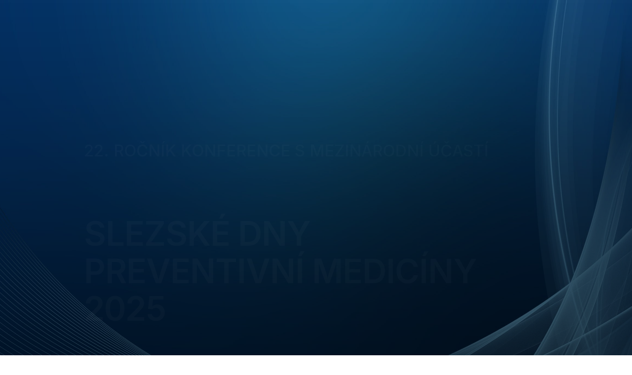

--- FILE ---
content_type: text/html
request_url: https://sdpm.cz/
body_size: 5623
content:
<!DOCTYPE html>
<html lang="cs" class="no-js" >
<head>
    <meta http-equiv="Cache-Control" content="no-cache, no-store, must-revalidate">
    <meta http-equiv="Pragma" content="no-cache">
    <meta http-equiv="Expires" content="0">
    <!--- basic page needs
    ================================================== -->
    <meta charset="utf-8">
    <meta name="viewport" content="width=device-width, initial-scale=1">
    <title>SLEZSKÉ DNY PREVENTIVNÍ MEDICÍNY</title>

    <script>
        document.documentElement.classList.remove('no-js');
        document.documentElement.classList.add('js');
    </script>

    <!-- CSS
    ================================================== -->
    <link rel="stylesheet" href="css/vendor.css">
    <link rel="stylesheet" href="css/styles.css">

    <style>
        /* Add a black background color to the top navigation */
        .topnav {
           
            overflow: hidden;
        }

        /* Style the links inside the navigation bar */
        .topnav a {
            float: left;
            color: #f2f2f2;
            text-align: center;
            padding: 14px 16px;
            text-decoration: none;
            font: 400 18px Lato, sans-serif;
        }

        /* Change the color of links on hover */
        .topnav a:hover {
            background-color: #ddd;
            color: black;
        }

        /* Add a color to the active/current link */
        .topnav a.active {
            background-color: #61977e;
            color: white;
        }
        .button {
  display: inline-block;
  border-radius: 40px;
  background-color: #FFFFFF;
  border: none;
  color: #5a65ff;
  text-align: center;
  font-size: 22px;
  transition: all 0.5s;
  cursor: pointer;
  margin: 5px;
}

.button span {
  cursor: pointer;
  display: inline-block;
  position: relative;
  transition: 0.5s;
}

.button span:after {
  content: '\00bb';
  position: absolute;
  opacity: 0;
  top: 0;
  right: -20px;
  transition: 0.5s;
}

.button:hover span {
  padding-right: 25px;
}

.button:hover span:after {
  opacity: 1;
  right: 0;
}
.program-table {
    width: 100%;
    border-collapse: collapse;
    margin-top: 20px;
    font-size: 16px;
}
.program-table th, .program-table td {
    padding: 12px;
    text-align: left;
}
.program-table thead th {
    font-weight: bold;
    text-transform: uppercase;
}
.program-table .section-header {
    font-weight: bold;
    text-align: center;
}
.program-table a {
    text-decoration: none;
    font-weight: bold;
}
.program-table a:hover {
    text-decoration: underline;
}

.video-container {
    position: relative;
    padding-bottom: 56.25%; /* 16:9 */
    height: 0;
    overflow: hidden;
    max-width: 100%;
    margin-bottom: 20px;
}

.video-container iframe {
    position: absolute;
    top: 0;
    left: 0;
    width: 100%;
    height: 100%;
}

@media screen and (max-width: 768px) {
    .program-table thead {
        display: none; /* Hide table headers on mobile */
    }
    .program-table, .program-table tbody, .program-table tr, .program-table td {
        display: block;
        width: 100%;
    }
    .program-table tr {
        margin-bottom: 15px;
        border: 1px solid #ddd;
        padding: 10px;
        box-sizing: border-box;
    }
    .program-table td {
        text-align: right;
        padding-left: 50%;
        position: relative;
        border: none;
        padding-top: 5px;
        padding-bottom: 5px;
    }
    .program-table td::before {
        content: attr(data-label);
        position: absolute;
        left: 10px;
        width: calc(50% - 20px);
        padding-right: 10px;
        white-space: nowrap;
        text-align: left;
        font-weight: bold;
    }
    /* Hide the "není k dispozici" text's label if there's no link */
    .program-table td:empty::before {
        content: none;
    }
    .program-table .section-header {
        text-align: center !important;
        padding-left: 0;
        font-size: 1.2em;
    }
    .program-table .section-header::before {
        display: none;
    }
    .button {
        font-size: 18px;
        padding: 10px 20px;
    }
}

    </style>
   
</head>

<body id="top">

    <!-- preloader
    ================================================== -->
    <div id="preloader">
        <div id="loader" class="dots-fade">
            <div></div>
            <div></div>
            <div></div>
        </div>
    </div>

    <!-- page wrap
    ================================================== -->
    <div id="page" class="s-pagewrap">

        <!-- # site header
        ================================================== -->
        <header class="s-header">

            <div class="row s-header__inner">
                <div class="column lg-12 s-header__block">

                    <div class="s-header__logo">
                        <a class="logo" href="index.html">
                            <img src="images/khsmsk_logo.png" alt="Homepage">
                        </a>
                    </div>

        <div class="topnav">
        <!--<a href="#pozvanka">Pozvánka</a>
        <a href="#prihlaska">Přihláška</a>-->
        <a href="#partners">Sponzoři a partneři</a>
        <a href="#program">Prezentace</a>
        <a href="#download">Fotoalbum</a>
        <a href="#yt">YouTube záznam</a>
        <a href="http://sdpm.cz/minule_rocniky.php">Minulé ročníky</a>
    </div>
                   
                 
                   
                </div> <!-- end s-header__block -->
            </div> <!-- end s-header__inner -->

        </header> <!-- end s-header -->

        <!-- # intro
        ================================================== -->
        <section id="intro" class="s-intro_live">

            <div class="s-intro__bg"></div>

            <div class="row s-intro__content">
              <div class="column lg-12">

                    <div class="s-intro__content-top">
                      <h3> 22. ROČNÍK KONFERENCE S MEZINÁRODNÍ ÚČASTÍ </h3>
                </div>
                    <!-- end s-intro__content-top -->
                <h1 class="s-intro__content-top"><strong>SLEZSKÉ DNY<br>PREVENTIVNÍ MEDICÍNY<br>2025</strong></h1>
<div class="s-intro__content-sep">
            <span></span>
            <span></span>
            <span></span>
          </div>
         
        </div>
            <p><br><br></p>    
            </div> <!-- intro__content -->

            <div class="s-intro__scroll-down">
                <a href="#about" class="smoothscroll">
                    <span>POSUNOUT DOLŮ</span>
                </a>
            </div> <!-- s-intro__scroll-down -->

        </section> <!-- end s-intro -->

        <!-- # about
        ================================================== -->
        <section id="about" class="s-about">

            <div id="pozvanka" class="row section-header">
                <div class="column lg-12 ss-animate ss-fade-up">

                  <p class="lead">Krajská hygienická stanice Moravskoslezského kraje a Zdravotní ústav se sídlem v Ostravě <br>pořádaly ve dnech <strong>23. - 25. září 2025</strong> 22.ročník konference s mezinárodní účastí <br> <strong>Slezské dny preventivní medicíny</strong>.</p>
                  <p align="lead">K účasti na konferenci byly pozvány významné osobnosti v oblasti ochrany veřejného zdraví a prevence onemocnění, zástupci vědeckých institucí, vysokých škol a další odborné veřejnosti.</p>
                  <p align="left"><br>
                    <strong> Odborný program byl zaměřen na aktuální témata dnešní doby. <br>
                    </strong>
                    &nbsp; &nbsp; - Mezinárodní hrozby v ochraně veřejného zdraví – nové a znovu se objevující infekce<br>
                    &nbsp; &nbsp; - Nákazy spojené se zdravotní péči  <br>
                    &nbsp; &nbsp; - Epidemiologie – Varia <br>
                    &nbsp; &nbsp; - Zdraví a životní prostředí  <br>
                    &nbsp; &nbsp; - Bezpečnost ve výrobkové sféře <br>
                    &nbsp; &nbsp; - Pracovní prostředí <br>
                    &nbsp; &nbsp; - Prevence a podpora zdraví</p>
             </div>
            </div>    
                       
                  <div id="prihlaska" class="section-header"><p>

</div>
            <div class="row process-list">
   
                <div class="column lg-12 list-block">
                    <div class="list-block__item ss-animate ss-fade-up">
                        <div class="list-block__title">
                            <div class="list-block__icon">
                               
                            </div>
                          <h3 class="h5">Termín</h3>
                        </div>
                        <div class="list-block__text">
                            <p>
                            23. - 25. září 2025 </p>
                        </div>
                    </div> <!-- end list-block__item -->
                   
                    <div class="list-block__item ss-animate ss-fade-up">
                        <div class="list-block__title">
                          <h3 class="h5">&nbsp;</h3>
                          <h3 class="h5">místo</h3>
                      </div>
                        <div class="list-block__text">
                            <p>
                            Ostrava, QUALITY HOTEL OSTRAVA CITY, Hornopolní 3313/42&nbsp; </p>
                        </div>
                    </div>
                   
                   
                        <div class="list-block__item ss-animate ss-fade-up">
                        <div class="list-block__title">
                            <div class="list-block__icon"> </div>
                            <h3 class="h5">Záštity</h3>
                        </div>
                        <div class="list-block__text">
                          <p>Hlavní hygienička ČR<br>
                           
                          Hejtman Moravskoslezského kraje<br>
                          Statutární město Ostrava</p>
                        </div>
                    </div>
                   
                    <div class="list-block__item ss-animate ss-fade-up">
                        <div class="list-block__title">
                            <div class="list-block__icon"> </div>
                            <h3 class="h5">&nbsp;</h3>
                        </div>
                        <div class="list-block__text">
                            <p>&nbsp;
                            </p>
                        </div>
                    </div> <!-- end list-block__item -->
               
                </div> <!-- end list-block -->
               
                </div>
               
                <div id="partners" class="row section-header">
                  <div class="column lg-12 ss-animate ss-fade-up">  
                 <h1 class="text-display-title">Naši sponzoři a partneři</h1>
                <div class="column lg-12 list-block">
        <div class="row">
                <div class="lg-3 mob-12 column u-flexitem-center">
                    <p><img src="images/khsmsk_logo.png" alt="" width="160" height="158"/>
                   </p>
                </div>
                 
                <div class="lg-3 mob-12 column u-flexitem-center">
                    <p><img src="images/sponzors/ZUOVA-L01-A.png" alt="" width="100" height="158"/>
                     </p>
                </div>
      </div></div>
                 
      <div class="row">
               
                <div class="lg-3 mob-12 column u-flexitem-center">
                    <p><img src="images/sponzors/mzcr.png" alt="" width="300"/>
                   </p>
                </div>
                  <div class="lg-3 mob-12 column u-flexitem-center">
                    <p><img src="images/sponzors/msk.png" alt="" width="300"/>
                   </p>
                </div>
                <div class="lg-3 mob-12 column u-flexitem-center">
                    <p><img src="images/sponzors/2560px-Logo_města_Ostravy.svg.png" alt="" width="350"/>
                     
                    </p>
                </div>
                </div>
       <div class="row">
         <div class="lg-3 tab-6 mob-12 column u-flexitem-center">
                    <p><img src="images/sponzors/SmVaK.png" alt="" width="200"/>
                   </p>
         </div>
         <div class="lg-3 tab-6 mob-12 column u-flexitem-center">
                    <p><img src="images/sponzors/logo-ovak.png" alt="" width="250"/>
                    </p>
         </div>
         <div class="lg-3 tab-6 mob-12 column u-flexitem-center">
                    <p><img src="images/sponzors/AGEL_barevna.png" alt="" width="200"/>
                  </p>
                </div>


         <div class="lg-3 tab-6 mob-12 column u-flexitem-center">
                    <p><img src="images/sponzors/bi.png" alt="" width="200"/>
                   </p>
         </div>
         <div class="lg-3 tab-6 mob-12 column u-flexitem-center">
                    <p><img src="images/sponzors/proteor.png" alt="" width="250"/>
                    </p>
         </div>

                <div class="lg-3 tab-6 mob-12 column u-flexitem-center">
                    <p><img src="images/sponzors/sonic.png" alt="" width="200"/>
                  </p>
                </div>
            <div class="lg-3 tab-6 mob-12 column u-flexitem-center">
                    <p><img src="images/sponzors/leroy.png" alt="" width="150"/> </p>
         </div>
           <div class="lg-3 tab-6 mob-12 column u-flexitem-center">
                    <p><img src="images/sponzors/avenier.png" alt="" width="250"/> </p>
         </div>
                    <div class="lg-3 tab-6 mob-12 column u-flexitem-center">
                    <p><img src="images/sponzors/vzp.png" alt="" width="250"/> </p>
         </div>                
         <div class="lg-3 tab-6 mob-12 column u-flexitem-center">
                    <p><img src="images/sponzors/rbp.png" alt="" width="250"/> </p>
         </div>
      </div>  
    </div>            
             

            <div id="program" class="row section-header">

                <div class="column lg-12">
                    <p><h1 class="text-display-title">Prezentace</h1>  </p>
                   
<p>&nbsp;</p>
                         
                  <div id="program-table-container"></div>

    </div>
        </div>        
            </div> <!-- end row -->
           
          <div id="download" class="row section-header">
                <div class="column lg-12 ss-animate ss-fade-up">
                   <p><h1 class="text-display-title">Fotoalbum</h1>  </p>
                  <p align="center"><strong><button class="button" style="vertical-align:middle" onclick="window.open('galerie/', '_blank');" ><span>Fotoalbum konference - 2023 - 2025</span></button></strong></p>
    <p align="center"><strong><button class="button" style="vertical-align:middle"  onclick="window.open('https://sdpm2024.jednoduse.cz/galerie/', '_blank');" ><span>Fotoalbum konference - 2024</span></button></strong></p>
           
                  <p>&nbsp;</p>
                         

    </div>
               
            </div>
        <div id="yt" class="row section-header">
                <div class="column lg-12">
                   <p><h1 class="text-display-title">YouTube  záznamy</h1>  </p>
                  <div class="video-container">
                    <iframe src="https://www.youtube.com/embed/592dbDCnUsM?si=310bKEdBvG15e8lE" title="YouTube video player" frameborder="0" allow="accelerometer; autoplay; clipboard-write; encrypted-media; gyroscope; picture-in-picture; web-share" referrerpolicy="strict-origin-when-cross-origin" allowfullscreen></iframe>
                  </div>
                  <div class="video-container">
                    <iframe src="https://www.youtube.com/embed/5ADiC5ZMkMw?si=ov6eWeT4cmJzmHXn" title="YouTube video player" frameborder="0" allow="accelerometer; autoplay; clipboard-write; encrypted-media; gyroscope; picture-in-picture; web-share" referrerpolicy="strict-origin-when-cross-origin" allowfullscreen></iframe>
                  </div>
                  <div class="video-container">
                    <iframe src="https://www.youtube.com/embed/U_vYHVUhaM0?si=F09REI6nAo7GYyLc" title="YouTube video player" frameborder="0" allow="accelerometer; autoplay; clipboard-write; encrypted-media; gyroscope; picture-in-picture; web-share" referrerpolicy="strict-origin-when-cross-origin" allowfullscreen></iframe>
                  </div>
    </div>
            </div></div></div>
           
        </section> <!-- end s-about -->

       
        <!-- # footer
        ================================================== -->
        <footer id="footer" class="s-footer">

            <div class="row s-footer__main">
                <div class="column s-footer__main-content">

                    <h3 class="h6"><a href="http://www.sdpm.cz/">www.sdpm.cz</a>&nbsp;&nbsp;&nbsp;&nbsp;|&nbsp;&nbsp;&nbsp;&nbsp;#SDPM&nbsp;&nbsp;&nbsp;&nbsp;|&nbsp;&nbsp;&nbsp;&nbsp;<a href="https://www.khsova.cz/">www.khsova.cz</a></h3>
<ul class="contact-info">                        
           
               
                  </ul>
                </div> <!-- end s-footer__main-content -->
            </div> <!-- end s-footer__main -->

            <div class="row s-footer__bottom">
                <div class="column lg-12 s-footer__bottom-content">
   
                    <p class="ss-copyright">
                        <span>© Copyright &amp; Design by Šutera Roman</span> <br>
                       
                    </p>

                    <ul class="s-footer__social">
                        <li>
                         
                        </li>
                        <li>
                         
                        </li>
                        <li>
                           
                        </li>
                        <li>
                           
                        </li>
                    </ul> <!-- end s-footer__social -->

                </div> <!-- end s-footer__bottom-content -->
            </div> <!-- end s-footer__bottom -->
           

            <div class="ss-go-top">
                <a class="smoothscroll" title="Back to Top" href="#top">
                    <svg xmlns="http://www.w3.org/2000/svg" viewBox="0 0 500 500" version="1.1">
                        <path d="M 291.199 2.131 C 288.833 3.302, 286.133 5.426, 285.199 6.852 C 284.264 8.278, 259.558 33.532, 230.295 62.972 C 193.865 99.624, 176.603 117.672, 175.545 120.218 C 172.378 127.838, 174.552 135.386, 182.022 142.711 C 189.774 150.313, 197.881 152.181, 205.626 148.151 C 207.788 147.027, 224.968 130.635, 244.495 111.068 C 263.742 91.781, 279.829 76, 280.245 76 C 281.335 76, 281.145 332.354, 280.045 345.651 C 278.022 370.090, 270.240 390.839, 256.131 409.406 C 242.480 427.370, 222.118 442.102, 201 449.294 C 184 455.083, 182.157 455.257, 131 455.901 C 78.663 456.561, 80.239 456.362, 74.645 463.010 C 71.178 467.130, 69.673 473.189, 70.265 480.644 C 70.887 488.481, 73.949 494.027, 79.368 497.132 L 83.500 499.500 126.500 499.809 C 172.926 500.142, 182.387 499.567, 200.500 495.311 C 257.790 481.850, 304.942 435.391, 319.522 378.036 C 324.535 358.318, 324.351 364.069, 324.734 215.064 L 325.091 75.628 360.796 111.207 C 380.433 130.775, 398.020 147.550, 399.879 148.485 C 407.249 152.192, 416.077 149.965, 423.521 142.521 C 430.724 135.318, 432.929 126.760, 429.400 119.700 C 428.521 117.940, 404.108 92.618, 375.150 63.428 C 346.193 34.238, 321.404 8.866, 320.065 7.046 C 316.580 2.310, 310.924 0.048, 302.500 0.023 C 297.340 0.007, 294.369 0.561, 291.199 2.131" stroke="none" fill="#000000" fill-rule="evenodd"></path>
                    </svg>
                </a>
            </div> <!-- end ss-go-top -->

        </footer> <!-- end s-footer -->

</div> <!-- end s-pagewrap -->    

    <!-- Java Script
    ================================================== -->
    <script src="js/plugins.js"></script>
    <script src="js/main.js"></script>

    <script>
    document.addEventListener('DOMContentLoaded', function() {
        fetch('program.json')
            .then(response => {
                if (!response.ok) {
                    throw new Error('Network response was not ok');
                }
                return response.json();
            })
            .then(data => {
                const programContainer = document.getElementById('program-table-container');
                if (!programContainer) return;

                let allHtml = '';
                data.schedule.forEach(day => {
                    allHtml += `<h2>${day.day_title}</h2>`;
                    let tableHtml = '<table class="program-table">';
                    tableHtml += '<thead><tr><th>Přednáška</th><th>Přednášející</th><th>Prezentace</th></tr></thead>';
                    tableHtml += '<tbody>';
                   
                    day.sessions.forEach(session => {
                        if (session.is_section_header) {
                            tableHtml += `<tr><td colspan="3" class="section-header">${session.title}</td></tr>`;
                        } else {
                            tableHtml += `
                                <tr>
                                    <td data-label="Přednáška">${session.title}</td>
                                    <td data-label="Přednášející">${session.speaker}</td>
                                    <td data-label="Prezentace">${session.presentation_url ? `<a href="${session.presentation_url}" target="_blank">[Prezentace]</a>` : 'není k dispozici'}</td>
                                </tr>
                            `;
                        }
                    });

                    tableHtml += '</tbody>';
                    tableHtml += '</table>';
                    allHtml += tableHtml;
                });

                programContainer.innerHTML = allHtml;
            })
            .catch(error => {
                console.error('Error fetching or parsing program data:', error);
                const programContainer = document.getElementById('program-table-container');
                if(programContainer) {
                    programContainer.innerHTML = '<p>Chyba při načítání programu. Zkuste to prosím později.</p>';
                }
            });
    });
    </script>

</body>
</html>



--- FILE ---
content_type: text/css
request_url: https://sdpm.cz/css/vendor.css
body_size: 1297
content:
/* ===================================================================
 * 
 * 
 * 
 * -------------------------------------------------------------------
 *
 *
 * ------------------------------------------------------------------- */

/* ===================================================================
 * # PrismJS 1.20.0
 *   https://prismjs.com/download.html#themes=prism-okaidia&languages=markup+css+clike+javascript+markup-templating+php 
 *   
 *   okaidia theme for JavaScript, CSS and HTML
 *   Loosely based on Monokai textmate theme by http://www.monokai.nl/
 *   @author ocodia
 * ------------------------------------------------------------------- */
code[class*=language-],
pre[class*=language-] {
  color          : #f8f8f2;
  background     : none;
  text-shadow    : 0 1px rgba(0, 0, 0, 0.3);
  font-family    : var(--font-mono);
  font-size      : calc(var(--text-size) * 0.9444);
  text-align     : left;
  white-space    : pre;
  word-spacing   : normal;
  word-break     : normal;
  word-wrap      : normal;
  line-height    : var(--vspace-1);
  -moz-tab-size  : 4;
  -o-tab-size    : 4;
  tab-size       : 4;
  -webkit-hyphens: none;
  -ms-hyphens    : none;
  hyphens        : none;
}

/* Code blocks */
pre[class*=language-] {
  padding : var(--vspace-0_5) 0 var(--vspace-1);
  margin  : var(--vspace-1) 0;
  overflow: auto;
}

:not(pre)>code[class*=language-],
pre[class*=language-] {
  background: #272820;
}

/* Inline code */
:not(pre)>code[class*=language-] {
  padding    : 0.1em;
  white-space: normal;
}

.token.comment,
.token.prolog,
.token.doctype,
.token.cdata {
  color: slategray;
}

.token.punctuation {
  color: #f8f8f2;
}

.token.namespace {
  opacity: 0.7;
}

.token.property,
.token.tag,
.token.constant,
.token.symbol,
.token.deleted {
  color: #f92672;
}

.token.boolean,
.token.number {
  color: #ae81ff;
}

.token.selector,
.token.attr-name,
.token.string,
.token.char,
.token.builtin,
.token.inserted {
  color: #a6e22e;
}

.token.operator,
.token.entity,
.token.url,
.language-css .token.string,
.style .token.string,
.token.variable {
  color: #f8f8f2;
}

.token.atrule,
.token.attr-value,
.token.function,
.token.class-name {
  color: #e6db74;
}

.token.keyword {
  color: #66d9ef;
}

.token.regex,
.token.important {
  color: #fd971f;
}

.token.important,
.token.bold {
  font-weight: bold;
}

.token.italic {
  font-style: italic;
}

.token.entity {
  cursor: help;
}



/* ===================================================================
 * # Basiclightbox
 *
 *
 * ------------------------------------------------------------------- */
.basicLightbox {
  position       : fixed;
  display        : flex;
  justify-content: center;
  align-items    : center;
  top            : 0;
  left           : 0;
  width          : 100%;
  height         : 100vh;
  background     : var(--color-gray-19);
  opacity        : 0.01;
  transition     : opacity 0.4s ease;
  z-index        : 1000;
  will-change    : opacity;
}

.basicLightbox::after {
  content            : "";
  position           : absolute;
  top                : 1.6rem;
  right              : 1.8rem;
  width              : 2em;
  height             : 2em;
  background         : url(../images/icons/icon-close-2.svg);
  background-position: center;
  background-size    : 1.6rem 1.6rem;
  background-repeat  : no-repeat;
  cursor             : pointer;
}

.basicLightbox--visible {
  opacity: 1;
}

.basicLightbox__placeholder {
  max-width  : 100%;
  transform  : scale(0.9);
  transition : all 0.4s ease;
  z-index    : 1;
  will-change: transform;
  opacity    : 0;
}

.basicLightbox__placeholder>iframe:first-child:last-child,
.basicLightbox__placeholder>img:first-child:last-child,
.basicLightbox__placeholder>video:first-child:last-child {
  display   : block;
  position  : absolute;
  top       : 0;
  right     : 0;
  bottom    : 0;
  left      : 0;
  margin    : auto;
  max-width : 95%;
  max-height: 95%;
}

.basicLightbox__placeholder>iframe:first-child:last-child,
.basicLightbox__placeholder>video:first-child:last-child {
  pointer-events: auto;
}

.basicLightbox__placeholder>img:first-child:last-child,
.basicLightbox__placeholder>video:first-child:last-child {
  width : auto;
  height: auto;
}

.basicLightbox--iframe .basicLightbox__placeholder,
.basicLightbox--img .basicLightbox__placeholder,
.basicLightbox--video .basicLightbox__placeholder {
  width         : 100%;
  height        : 100%;
  pointer-events: none;
}

.basicLightbox--visible .basicLightbox__placeholder {
  transform: scale(1);
  opacity  : 1;
}.H1 {
}


--- FILE ---
content_type: text/css
request_url: https://sdpm.cz/css/styles.css
body_size: 16178
content:
@charset "UTF-8";
/* ===================================================================
 * ------------------------------------------------------------------
 *
 * TOC:
 * # SETTINGS
 *  ## fonts
 *	## colors
 *	## spacing and typescale
 *	## grid variables
 * # NORMALIZE
 * # BASE SETUP
 * # GRID
 *	## large screen devices
 *	## medium screen devices
 *	## tablet devices
 *	## mobile devices
 *	## small screen devices
 *	## additional column stackpoints
 * # UTILITY CLASSES
 * # TYPOGRAPHY
 *	## base type styles
 *	## additional typography & helper classes
 *	## lists
 *	## spacing
 * # PRELOADER
 *	## page loaded
 * # FORM
 *	## style placeholder text
 *	## change autocomplete styles in Chrome
 * # BUTTONS
 * # TABLE
 * # COMPONENTS
 *	## pagination
 *	## alert box
 *	## skillbars
 *	## stats tabs
 * # PROJECT-WIDE SHARED STYLES
 *	## element animation classes
 *	## media classes
 * # PAGE WRAP
 * # SITE HEADER
 *	## logo
 *	## header social
 * # INTRO
 *	## intro background
 *	## intro content
 *	## intro sep
 *	## intro counter
 *	## subscription form
 *	## intro scroll down
 *	## intro transitions
 * # ABOUT
 *	## section header
 *	## list block
 *	## cta
 * # VIDEO
 * # FOOTER
 * 	## footer social
 *	## copyright
 *	## go top
 *
 * ------------------------------------------------------------------ */



/* ===================================================================
 * # SETTINGS
 *
 *
 * ------------------------------------------------------------------- */

/* -------------------------------------------------------------------
 * ## fonts
 * ------------------------------------------------------------------- */
@import url("https://fonts.googleapis.com/css2?family=Inter:wght@300;400;500;600;700&display=swap");

:root {
    --font-1   : "Inter", sans-serif;
    --font-2   : Serif;

  /* monospace
   */
    --font-mono: Consolas, "Andale Mono", Courier, "Courier New", monospace;
}

/* -------------------------------------------------------------------
 * ## colors
 * ------------------------------------------------------------------- */
:root {

  /* color-1(#029356)
   * color-2(#03312E)
   * color-3(#DDDBCB)
   */
    --color-1                          : hsl(210.97deg 88.57% 6.86%);
    --color-2                          : hsla(176, 88%, 10%, 1);
    --color-3                          : hsla(53, 21%, 83%, 1);

  /* theme color variations
   */
    --color-1-lighter                  : hsla(155, 97%, 49%, 1);
    --color-1-light                    : hsla(155, 97%, 39%, 1);
    --color-1-dark                     : hsl(214, 82%, 51%, 1);
    --color-1-darker                   : hsla(155, 97%, 9%, 1);
	--color-1-darkblue                 : hsl(236, 100%, 31%);
    --color-2-lighter                  : hsla(176, 88%, 20%, 1);
    --color-2-light                    : hsla(176, 88%, 100%, 1);
    --color-2-dark                     : hsla(176, 88%, 7%, 1);
    --color-2-darker                   : hsla(176, 88%, 1%, 1);

  /* feedback colors
   * color-error(#ffd1d2), color-success(#c8e675),
   * color-info(#d7ecfb), color-notice(#fff099)
   */
    --color-error                      : hsla(359, 100%, 91%, 1);
    --color-success                    : hsla(76, 69%, 68%, 1);
    --color-info                       : hsla(205, 82%, 91%, 1);
    --color-notice                     : hsla(51, 100%, 80%, 1);
    --color-error-content              : hsla(359, 50%, 50%, 1);
    --color-success-content            : hsla(76, 29%, 28%, 1);
    --color-info-content               : hsla(205, 32%, 31%, 1);
    --color-notice-content             : hsla(51, 30%, 30%, 1);

  /* shades
   * generated using
   * Tint & Shade Generator
   * (https://maketintsandshades.com/)
   */
    --color-black                      : #000000;
    --color-gray-19                    : #101010;
    --color-gray-18                    : #1f2020;
    --color-gray-17                    : #2f302f;
    --color-gray-16                    : #3f403f;
    --color-gray-15                    : #4f504f;
    --color-gray-14                    : #5e5f5f;
    --color-gray-13                    : #6e6f6f;
    --color-gray-12                    : #7e7f7e;
    --color-gray-11                    : #8d8f8e;
    --color-gray-10                    : #9d9f9e;
    --color-gray-9                     : #a7a9a8;
    --color-gray-8                     : #b1b2b1;
    --color-gray-7                     : #babcbb;
    --color-gray-6                     : #c4c5c5;
    --color-gray-5                     : #cecfcf;
    --color-gray-4                     : #d8d9d8;
    --color-gray-3                     : #e2e2e2;
    --color-gray-2                     : #ebecec;
    --color-gray-1                     : #f5f5f5;
    --color-white                      : #ffffff;

  /* text
   */
    --color-text                       : var(--color-gray-18);
    --color-text-dark                  : var(--color-black);
    --color-text-light                 : var(--color-gray-12);
    --color-placeholder                : var(--color-gray-12);

  /* link
   */
    --color-link                       : var(--color-3);
    --color-link-hover                 : var(--color-1-dark);
    --color-link-active                : var(--color-1-dark);

  /* buttons
   */
    --color-btn                        : var(--color-gray-3);
    --color-btn-text                   : var(--color-text);
    --color-btn-hover                  : var(--color-gray-4);
    --color-btn-hover-text             : var(--color-text);
    --color-btn-primary                : var(--color-1);
    --color-btn-primary-text           : var(--color-white);
    --color-btn-primary-hover          : var(--color-1-darkblue);
    --color-btn-primary-hover-text     : var(--color-white);
    --color-btn-stroke                 : var(--color-text-dark);
    --color-btn-stroke-text            : var(--color-text-dark);
    --color-btn-stroke-hover           : var(--color-1-darkdarkblue);
    --color-btn-stroke-hover-text      : var(--color-white);

  /* preloader
   */
    --color-preloader-bg               : var(--color-gray-19);
    --color-loader                     : var(--color-white);
    --color-loader-light               : var(--color-gray-10);

  /* others
   */
    --color-body                       : #FFFFFF;
    --color-border                     : rgba(0, 0, 0, .08);
    --border-radius                    : 5px;
}

/* -------------------------------------------------------------------
 * ## spacing and typescale
 * ------------------------------------------------------------------- */
:root {

  /* spacing
   * base font size: 19px
   * vertical space unit : 34px
   */
    --base-size            : 62.5%;
    --multiplier           : 1;
    --base-font-size       : calc(1.9rem * var(--multiplier));
    --space                : calc(3.4rem * var(--multiplier));

  /* vertical spacing
   */
    --vspace-0_125         : calc(0.125 * var(--space));
    --vspace-0_25          : calc(0.25 * var(--space));
    --vspace-0_375         : calc(0.375 * var(--space));
    --vspace-0_5           : calc(0.5 * var(--space));
    --vspace-0_625         : calc(0.625 * var(--space));
    --vspace-0_75          : calc(0.75 * var(--space));
    --vspace-0_875         : calc(0.875 * var(--space));
    --vspace-1             : calc(var(--space));
    --vspace-1_25          : calc(1.25 * var(--space));
    --vspace-1_5           : calc(1.5 * var(--space));
    --vspace-1_75          : calc(1.75 * var(--space));
    --vspace-2             : calc(2 * var(--space));
    --vspace-2_5           : calc(2.5 * var(--space));
    --vspace-3             : calc(3 * var(--space));
    --vspace-3_5           : calc(3.5 * var(--space));
    --vspace-4             : calc(4 * var(--space));
    --vspace-4_5           : calc(4.5 * var(--space));
    --vspace-5             : calc(5 * var(--space));

  /* type scale
   * ratio 1            :2 | base: 19px
   * -------------------------------------------------------
   *
   * --text-display-3 = (81.70px)
   * --text-display-2 = (68.08px)
   * --text-display-1 = (56.73px)
   * --text-xxxl      = (47.28px)
   * --text-xxl       = (39.40px)
   * --text-xl        = (32.83px)
   * --text-lg        = (27.36px)
   * --text-md        = (22.80px)
   * --text-size      = (19.00px) BASE
   * --text-sm        = (15.83px)
   * --text-xs        = (13.19px)
   *
   * ---------------------------------------------------------
   */
    --text-scale-ratio     : 1.2;
    --text-size            : var(--base-font-size);
    --text-xs              : calc((var(--text-size) / var(--text-scale-ratio)) / var(--text-scale-ratio));
    --text-sm              : calc(var(--text-xs) * var(--text-scale-ratio));
    --text-md              : calc(var(--text-sm) * var(--text-scale-ratio) * var(--text-scale-ratio));
    --text-lg              : calc(var(--text-md) * var(--text-scale-ratio));
    --text-xl              : calc(var(--text-lg) * var(--text-scale-ratio));
    --text-xxl             : calc(var(--text-xl) * var(--text-scale-ratio));
    --text-xxxl            : calc(var(--text-xxl) * var(--text-scale-ratio));
    --text-display-1       : calc(var(--text-xxxl) * var(--text-scale-ratio));
    --text-display-2       : calc(var(--text-display-1) * var(--text-scale-ratio));
    --text-display-3       : calc(var(--text-display-2) * var(--text-scale-ratio));

  /* default button height
   */
    --vspace-btn           : var(--vspace-2);
}

/* on mobile devices below 600px, change the value of '--multiplier'
 * to adjust the values of base font size and vertical space unit.
 */
@media screen and (max-width: 600px) {
    :root {
        --multiplier: .875;
    }
}

/* -------------------------------------------------------------------
 * ## grid variables
 * ------------------------------------------------------------------- */
:root {

  /* widths for rows and containers
   */
    --width-full    : 100%;
    --width-max     : 1200px;
    --width-wide    : 1400px;
    --width-wider   : 1600px;
    --width-widest  : 1800px;
    --width-narrow  : 1000px;
    --width-narrower: 800px;
    --width-grid-max: var(--width-max);

  /* gutter
   */
    --gutter        : 2rem;
}

/* on medium screen devices
 */
@media screen and (max-width: 1200px) {
    :root {
        --gutter: 1.8rem;
    }
}

/* on mobile devices
 */
@media screen and (max-width: 600px) {
    :root {
        --gutter: 1rem;
    }
}



/* ====================================================================
 * # NORMALIZE
 *
 *
 * --------------------------------------------------------------------
 * normalize.css v8.0.1 | MIT License |
 * github.com/necolas/normalize.css
 * -------------------------------------------------------------------- */
html {
    line-height             : 1.15;
    -webkit-text-size-adjust: 100%;
}

body {
    margin: 0;
}

main {
    display: block;
}

h1 {
    font-size: 2em;
    margin   : 0.67em 0;
}

hr {
    box-sizing: content-box;
    height    : 0;
    overflow  : visible;
}

pre {
    font-family: monospace, monospace;
    font-size  : 1em;
}

a {
    background-color: transparent;
}

abbr[title] {
    border-bottom          : none;
    text-decoration        : underline;
    -webkit-text-decoration: underline dotted;
    text-decoration        : underline dotted;
}

b,
strong {
    font-weight: bolder;
}

code,
kbd,
samp {
    font-family: monospace, monospace;
    font-size  : 1em;
}

small {
    font-size: 80%;
}

sub,
sup {
    font-size     : 75%;
    line-height   : 0;
    position      : relative;
    vertical-align: baseline;
}

sub {
    bottom: -0.25em;
}

sup {
    top: -0.5em;
}

img {
    border-style: none;
}

button,
input,
optgroup,
select,
textarea {
    font-family: inherit;
    font-size  : 100%;
    line-height: 1.15;
    margin     : 0;
}

button,
input {
    overflow: visible;
}

button,
select {
    text-transform: none;
}

button,
[type=button],
[type=reset],
[type=submit] {
    -webkit-appearance: button;
}

button::-moz-focus-inner,
[type=button]::-moz-focus-inner,
[type=reset]::-moz-focus-inner,
[type=submit]::-moz-focus-inner {
    border-style: none;
    padding     : 0;
}

button:-moz-focusring,
[type=button]:-moz-focusring,
[type=reset]:-moz-focusring,
[type=submit]:-moz-focusring {
    outline: 1px dotted ButtonText;
}

fieldset {
    padding: 0.35em 0.75em 0.625em;
}

legend {
    box-sizing : border-box;
    color      : inherit;
    display    : table;
    max-width  : 100%;
    padding    : 0;
    white-space: normal;
}

progress {
    vertical-align: baseline;
}

textarea {
    overflow: auto;
}

[type=checkbox],
[type=radio] {
    box-sizing: border-box;
    padding   : 0;
}

[type=number]::-webkit-inner-spin-button,
[type=number]::-webkit-outer-spin-button {
    height: auto;
}

[type=search] {
    -webkit-appearance: textfield;
    outline-offset    : -2px;
}

[type=search]::-webkit-search-decoration {
    -webkit-appearance: none;
}

::-webkit-file-upload-button {
    -webkit-appearance: button;
    font              : inherit;
}

details {
    display: block;
}

summary {
    display: list-item;
}

template {
    display: none;
}

[hidden] {
    display: none;
}



/* ===================================================================
 * # BASE SETUP
 *
 *
 * ------------------------------------------------------------------- */
html {
    font-size : var(--base-size);
    box-sizing: border-box;
}

*,
*::before,
*::after {
    box-sizing: inherit;
}

html,
body {
    height: 100%;
}

body {
    background-color           : var(--color-body);
    -webkit-overflow-scrolling : touch;
    -webkit-text-size-adjust   : 100%;
    -webkit-tap-highlight-color: rgba(0, 0, 0, 0);
    -webkit-font-smoothing     : antialiased;
    -moz-osx-font-smoothing    : grayscale;
}

p {
    font-size     : inherit;
    text-rendering: optimizeLegibility;
}

a {
    text-decoration: none;
}

svg,
img,
video {
    max-width: 100%;
    height   : auto;
}

pre {
    overflow: auto;
}

div,
dl,
dt,
dd,
ul,
ol,
li,
h1,
h2,
h3,
h4,
h5,
h6,
pre,
form,
p,
blockquote,
th,
td {
    margin : 0;
    padding: 0;
}

input[type=email],
input[type=number],
input[type=search],
input[type=text],
input[type=tel],
input[type=url],
input[type=password],
textarea {
    -webkit-appearance: none;
    -moz-appearance   : none;
    appearance        : none;
}



/* ===================================================================
 * # GRID v4.0.0
 *
 *
 *   -----------------------------------------------------------------
 * - Grid breakpoints are based on MAXIMUM WIDTH media queries,
 *   meaning they apply to that one breakpoint and ALL THOSE BELOW IT.
 * - Grid columns without a specified width will automatically layout
 *   as equal width columns.
 *
 * - BLOCK GRID columns(columns inside BLOCK GRID containers) are
 *   equally-sized columns define at parent/row level.
 *   A BLOCK GRID container's class attribute value begins with "block-".
 *
 * ------------------------------------------------------------------- */

/* row
 */
.row {
    width    : min(92%, var(--width-grid-max));
    margin   : 0 auto;
    display  : flex;
    flex-flow: row wrap;
}



/* column
 */
.column {
    display: block;
    flex   : 1 1 0%;
    padding: 0 var(--gutter);
}

.collapse>.column,
.column.collapse {
    padding: 0;
}

/* row utility classes
 */
.row.row-wrap {
    flex-wrap: wrap;
}

.row.row-nowrap {
    flex-wrap: nowrap;
}

.row.row-y-top {
    align-items: flex-start;
}

.row.row-y-bottom {
    align-items: flex-end;
}

.row.row-y-center {
    align-items: center;
}

.row.row-stretch {
    align-items: stretch;
}

.row.row-baseline {
    align-items: baseline;
}

.row.row-x-left {
    justify-content: flex-start;
}

.row.row-x-right {
    justify-content: flex-end;
}

.row.row-x-center {
    justify-content: center;
}

/* --------------------------------------------------------------------
 * ## large screen devices
 * -------------------------------------------------------------------- */
.lg-1 {
    flex : none;
    width: 8.3333333333%;
}

.lg-2 {
    flex : none;
    width: 16.6666666667%;
}

.lg-3 {
    flex : none;
    width: 25%;
}

.lg-4 {
    flex : none;
    width: 33.3333333333%;
}

.lg-5 {
    flex : none;
    width: 41.6666666667%;
}

.lg-6 {
    flex : none;
    width: 50%;
}

.lg-7 {
    flex : none;
    width: 58.3333333333%;
}

.lg-8 {
    flex : none;
    width: 66.6666666667%;
}

.lg-9 {
    flex : none;
    width: 75%;
}

.lg-10 {
    flex : none;
    width: 83.3333333333%;
}

.lg-11 {
    flex : none;
    width: 91.6666666667%;
}

.lg-12 {
    flex : none;
    width: 100%;
}

.block-lg-one-eight>.column {
    flex : none;
    width: 12.5%;
}

.block-lg-one-sixth>.column {
    flex : none;
    width: 16.66667%;
}

.block-lg-one-fifth>.column {
    flex : none;
    width: 20%;
}

.block-lg-one-fourth>.column {
    flex : none;
    width: 25%;
}

.block-lg-one-third>.column {
    flex : none;
    width: 33.33333%;
}

.block-lg-one-half>.column {
    flex : none;
    width: 50%;
}

.block-lg-whole>.column {
    flex : none;
    width: 100%;
}

/* --------------------------------------------------------------------
 * ## medium screen devices
 * -------------------------------------------------------------------- */
@media screen and (max-width: 1200px) {
    .md-1 {
        flex : none;
        width: 8.3333333333%;
    }

    .md-2 {
        flex : none;
        width: 16.6666666667%;
    }

    .md-3 {
        flex : none;
        width: 25%;
    }

    .md-4 {
        flex : none;
        width: 33.3333333333%;
    }

    .md-5 {
        flex : none;
        width: 41.6666666667%;
    }

    .md-6 {
        flex : none;
        width: 50%;
    }

    .md-7 {
        flex : none;
        width: 58.3333333333%;
    }

    .md-8 {
        flex : none;
        width: 66.6666666667%;
    }

    .md-9 {
        flex : none;
        width: 75%;
    }

    .md-10 {
        flex : none;
        width: 83.3333333333%;
    }

    .md-11 {
        flex : none;
        width: 91.6666666667%;
    }

    .md-12 {
        flex : none;
        width: 100%;
    }

    .block-md-one-eight>.column {
        flex : none;
        width: 12.5%;
    }

    .block-md-one-sixth>.column {
        flex : none;
        width: 16.66667%;
    }

    .block-md-one-fifth>.column {
        flex : none;
        width: 20%;
    }

    .block-md-one-fourth>.column {
        flex : none;
        width: 25%;
    }

    .block-md-one-third>.column {
        flex : none;
        width: 33.33333%;
    }

    .block-md-one-half>.column {
        flex : none;
        width: 50%;
    }

    .block-md-whole>.column {
        flex : none;
        width: 100%;
    }

    .hide-on-md {
        display: none;
    }
}

/* --------------------------------------------------------------------
 * ## tablet devices
 * -------------------------------------------------------------------- */
@media screen and (max-width: 800px) {
    .tab-1 {
        flex : none;
        width: 8.3333333333%;
    }

    .tab-2 {
        flex : none;
        width: 16.6666666667%;
    }

    .tab-3 {
        flex : none;
        width: 25%;
    }

    .tab-4 {
        flex : none;
        width: 33.3333333333%;
    }

    .tab-5 {
        flex : none;
        width: 41.6666666667%;
    }

    .tab-6 {
        flex : none;
        width: 50%;
    }

    .tab-7 {
        flex : none;
        width: 58.3333333333%;
    }

    .tab-8 {
        flex : none;
        width: 66.6666666667%;
    }

    .tab-9 {
        flex : none;
        width: 75%;
    }

    .tab-10 {
        flex : none;
        width: 83.3333333333%;
    }

    .tab-11 {
        flex : none;
        width: 91.6666666667%;
    }

    .tab-12 {
        flex : none;
        width: 100%;
    }

    .block-tab-one-eight>.column {
        flex : none;
        width: 12.5%;
    }

    .block-tab-one-sixth>.column {
        flex : none;
        width: 16.66667%;
    }

    .block-tab-one-fifth>.column {
        flex : none;
        width: 20%;
    }

    .block-tab-one-fourth>.column {
        flex : none;
        width: 25%;
    }

    .block-tab-one-third>.column {
        flex : none;
        width: 33.33333%;
    }

    .block-tab-one-half>.column {
        flex : none;
        width: 50%;
    }

    .block-tab-whole>.column {
        flex : none;
        width: 100%;
    }

    .hide-on-tab {
        display: none;
    }
}

/* --------------------------------------------------------------------
 * ## mobile devices
 * -------------------------------------------------------------------- */
@media screen and (max-width: 600px) {
    .row {
        width        : 100%;
        padding-left : 6vw;
        padding-right: 6vw;
    }

    .row .row {
        padding-left : 0;
        padding-right: 0;
    }

    .mob-1 {
        flex : none;
        width: 8.3333333333%;
    }

    .mob-2 {
        flex : none;
        width: 16.6666666667%;
    }

    .mob-3 {
        flex : none;
        width: 25%;
    }

    .mob-4 {
        flex : none;
        width: 33.3333333333%;
    }

    .mob-5 {
        flex : none;
        width: 41.6666666667%;
    }

    .mob-6 {
        flex : none;
        width: 50%;
    }

    .mob-7 {
        flex : none;
        width: 58.3333333333%;
    }

    .mob-8 {
        flex : none;
        width: 66.6666666667%;
    }

    .mob-9 {
        flex : none;
        width: 75%;
    }

    .mob-10 {
        flex : none;
        width: 83.3333333333%;
    }

    .mob-11 {
        flex : none;
        width: 91.6666666667%;
    }

    .mob-12 {
        flex : none;
        width: 100%;
    }

    .block-mob-one-eight>.column {
        flex : none;
        width: 12.5%;
    }

    .block-mob-one-sixth>.column {
        flex : none;
        width: 16.66667%;
    }

    .block-mob-one-fifth>.column {
        flex : none;
        width: 20%;
    }

    .block-mob-one-fourth>.column {
        flex : none;
        width: 25%;
    }

    .block-mob-one-third>.column {
        flex : none;
        width: 33.33333%;
    }

    .block-mob-one-half>.column {
        flex : none;
        width: 50%;
    }

    .block-mob-whole>.column {
        flex : none;
        width: 100%;
    }

    .hide-on-mob {
        display: none;
    }
}

/* --------------------------------------------------------------------
 * ## small screen devices
 * --------------------------------------------------------------------*/

/* stack columns on small screen devices
 */
@media screen and (max-width: 400px) {
    .row .row {
        margin-left : 0;
        margin-right: 0;
    }

    .block-stack>.column,
    .column {
        flex        : none;
        width       : 100%;
        margin-left : 0;
        margin-right: 0;
        padding     : 0;
    }

    .hide-on-sm {
        display: none;
    }
}

/* --------------------------------------------------------------------
 * ## additional column stackpoints
 * -------------------------------------------------------------------- */
@media screen and (max-width: 900px) {

    .stack-on-900,
    .block-stack-on-900>.column {
        flex        : none;
        width       : 100%;
        margin-left : 0;
        margin-right: 0;
    }
}

@media screen and (max-width: 700px) {

    .stack-on-700,
    .block-stack-on-700>.column {
        flex        : none;
        width       : 100%;
        margin-left : 0;
        margin-right: 0;
    }
}

@media screen and (max-width: 550px) {

    .stack-on-550,
    .block-stack-on-550>.column {
        flex        : none;
        width       : 100%;
        margin-left : 0;
        margin-right: 0;
    }
}



/* ===================================================================
 * # UTILITY CLASSES
 *
 *
 * ------------------------------------------------------------------- */

/* flex item alignment classes
 */
.u-flexitem-center {
    margin    : auto;
    align-self: center;
}

.u-flexitem-left {
    margin-right: auto;
    align-self  : center;
}

.u-flexitem-right {
    margin-left: auto;
    align-self : center;
}

.u-flexitem-x-center {
    margin-right: auto;
    margin-left : auto;
}

.u-flexitem-x-left {
    margin-right: auto;
}

.u-flexitem-x-right {
    margin-left: auto;
}

.u-flexitem-y-center {
    align-self: center;
}

.u-flexitem-y-top {
    align-self: flex-start;
}

.u-flexitem-y-bottom {
    align-self: flex-end;
}

/* misc helper classes
 */
.u-screen-reader-text {
    clip             : rect(1px, 1px, 1px, 1px);
    -webkit-clip-path: inset(50%);
    clip-path        : inset(50%);
    height           : 1px;
    width            : 1px;
    margin           : -1px;
    overflow         : hidden;
    padding          : 0;
    border           : 0;
    position         : absolute;
    word-wrap        : normal !important;
}

.u-clearfix:after {
    content: "";
    display: table;
    clear  : both;
}

.u-hidden {
    display: none;
}

.u-invisible {
    visibility: hidden;
}

.u-antialiased {
    -webkit-font-smoothing : antialiased;
    -moz-osx-font-smoothing: grayscale;
}

.u-overflow-hidden {
    overflow: hidden;
}

.u-remove-top {
    margin-top: 0;
}

.u-remove-bottom {
    margin-bottom: 0;
}

.u-add-half-bottom {
    margin-bottom: var(--vspace-0_5);
}

.u-add-bottom {
    margin-bottom: var(--vspace-1);
}

.u-no-border {
    border: none;
}

.u-fullwidth {
    width: 100%;
}

.u-pull-left {
    float: left;
}

.u-pull-right {
    float: right;
}



/* ===================================================================
 * # TYPOGRAPHY
 *
 *
 * -------------------------------------------------------------------
 * type scale - ratio 1:2 | base: 19px
 * -------------------------------------------------------------------
 *
 * --text-display-3 = (81.70px)
 * --text-display-2 = (68.08px)
 * --text-display-1 = (56.73px)
 * --text-xxxl      = (47.28px)
 * --text-xxl       = (39.40px)
 * --text-xl        = (32.83px)
 * --text-lg        = (27.36px)
 * --text-md        = (22.80px)
 * --text-size      = (19.00px) BASE
 * --text-sm        = (15.83px)
 * --text-xs        = (13.19px)
 *
 * -------------------------------------------------------------------- */

/* --------------------------------------------------------------------
 * ## base type styles
 * -------------------------------------------------------------------- */
body {
    font-family: var(--font-1);
    font-size  : var(--base-font-size);
    font-weight: 400;
    line-height: var(--vspace-1);
    color      : var(--color-text);
}

/* links
 */
a {
    color     : var(--color-link);
    transition: all 0.3s ease-in-out;
}

a:focus,
a:hover,
a:active {
    color: var(--color-link-hover);
}

a:hover,
a:active {
    outline: 0;
}

/* headings
 */
h1,
h2,
h3,
h4,
h5,
h6,
.h1,
.h2,
.h3,
.h4,
.h5,
.h6 {
    font-family           : var(--font-1);
    font-weight           : 500;
    color                 : var(--color-gray-3);
    font-variant-ligatures: common-ligatures;
    text-rendering        : optimizeLegibility;
}

h1,
.h1 {
    margin-top   : var(--vspace-2_5);
    margin-bottom: var(--vspace-0_75);
}

h2,
.h2,
h3,
.h3,
h4,
.h4 {
    margin-top   : var(--vspace-2);
    margin-bottom: var(--vspace-0_75);
}

h5,
.h5,
h6,
.h6 {
    margin-top   : var(--vspace-1_75);
    margin-bottom: var(--vspace-0_5);
}

h1,
.h1 {
    font-size     : var(--text-display-2);
    line-height   : calc(2.25 * var(--space));
    letter-spacing: -0.015em;
}

@media screen and (max-width: 500px) {

    h1,
    .h1 {
        font-size  : var(--text-display-1);
        line-height: calc(1.875 * var(--space));
    }
}

h2,
.h2 {
    font-size     : var(--text-xxl);
    line-height   : var(--vspace-1_5);
    letter-spacing: -0.015em;
}

h3,
.h3 {
    font-size  : var(--text-xl);
    line-height: calc(1.125 * var(--space));
}

h4,
.h4 {
    font-size  : var(--text-lg);
    line-height: var(--vspace-1);
}

h5,
.h5 {
    font-size  : var(--text-md);
    line-height: var(--vspace-0_875);
}

h6,
.h6 {
    font-family   : var(--font-1);
    font-weight   : 500;
    font-size     : var(--text-sm);
    line-height   : var(--vspace-0_75);
    text-transform: uppercase;
    letter-spacing: 0.3rem;
}

/* emphasis, italic,
 * strong, bold and small text
 */
em,
i,
strong,
b {
    font-size  : inherit;
    line-height: inherit;
}

em,
i {
    font-style: italic;
}

strong,
b {
    font-weight: 600;
    color      : var(--color-gray-3);
}

small {
    font-size  : 80%;
    font-weight: 400;
    line-height: var(--vspace-0_5);
}

/* blockquotes
 */
blockquote {
    margin     : 0 0 var(--vspace-1) 0;
    padding    : var(--vspace-1) var(--vspace-1_5);
    border-left: 2px solid var(--color-text-dark);
    position   : relative;
}

blockquote p {
    font-family: var(--font-1);
    font-weight: 400;
    font-size  : var(--text-lg);
    font-style : normal;
    line-height: var(--vspace-1_25);
    color      : var(--color-text-dark);
    padding    : 0;
}

blockquote cite {
    display    : block;
    font-family: var(--font-1);
    font-weight: 400;
    font-size  : var(--text-sm);
    line-height: var(--vspace-0_75);
    font-style : normal;
}

blockquote cite:before {
    content: "— ";
}

blockquote cite,
blockquote cite a,
blockquote cite a:visited {
    color : var(--color-text-light);
    border: none;
}

@media screen and (max-width: 500px) {
    blockquote {
        padding: var(--vspace-0_75) var(--vspace-0_75);
    }

    blockquote p {
        font-size  : var(--text-md);
        line-height: var(--vspace-1);
    }
}

/* figures
 */
figure img,
p img {
    margin        : 0;
    vertical-align: bottom;
}

figure {
    display     : block;
    margin-left : 0;
    margin-right: 0;
}

figure img+figcaption {
    margin-top: var(--vspace-1);
}

figcaption {
    /* font-style: italic; */
    font-size    : var(--text-sm);
    text-align   : center;
    margin-bottom: 0;
}

/* preformatted, code
 */
var,
kbd,
samp,
code,
pre {
    font-family: var(--font-mono);
}

pre {
    padding   : var(--vspace-0_75) var(--vspace-1) var(--vspace-1);
    background: var(--color-gray-2);
    overflow-x: auto;
}

code {
    font-size    : var(--text-sm);
    line-height  : 1.6rem;
    margin       : 0 0.2rem;
    padding      : calc((var(--vspace-1) - 1.6rem) / 2 - 0.1rem) 0.7rem;
    white-space  : nowrap;
    background   : var(--color-gray-2);
    border       : 1px solid var(--color-gray-4);
    color        : var(--color-text);
    border-radius: 3px;
}

pre>code {
    display    : block;
    white-space: pre;
    line-height: var(--vspace-1);
    padding    : 0;
    margin     : 0;
    border     : none;
}

/* deleted text, abbreviation,
 * & mark text
 */
del {
    text-decoration: line-through;
}

abbr {
    font-family   : var(--font-1);
    font-weight   : 600;
    font-variant  : small-caps;
    text-transform: lowercase;
    letter-spacing: 0.1em;
    color         : var(--color-text-dark);
}

abbr[title],
dfn[title] {
    border-bottom  : 1px dotted;
    cursor         : help;
    text-decoration: none;
}

mark {
    background: var(--color-1-lighter);
    color     : var(--color-text);
}

/* horizontal rule
 */
hr {
    border      : solid var(--color-border);
    border-width: 0.1rem 0 0;
    clear       : both;
    margin      : var(--vspace-2) 0 calc(var(--vspace-2) - 1px);
    height      : 0;
}

hr.fancy {
    border    : none;
    margin    : var(--vspace-2) 0;
    height    : var(--vspace-1);
    text-align: center;
}

hr.fancy::before {
    content       : "*****";
    letter-spacing: 0.3em;
}

/* --------------------------------------------------------------------
 * ## additional typography & helper classes
 * -------------------------------------------------------------------- */
.lead,
.attention-getter {
    font-family: var(--font-1);
    font-weight: 300;
    font-size  : calc(var(--text-size) * 1.2636);
    line-height: 1.8333;
    color      : var(--color-text);
}

@media screen and (max-width: 800px) {

    .lead,
    .attention-getter {
        font-size: var(--text-md);
    }
}

@media screen and (max-width: 460px) {

    .lead,
    .attention-getter {
        font-size: 1.9rem;
    }
}

.pull-quote {
    position  : relative;
    padding   : 0;
    margin-top: 0;
    text-align: center;
}

.pull-quote blockquote {
    border     : none;
    margin     : 0 auto;
    max-width  : 62rem;
    padding-top: var(--vspace-2_5);
    position   : relative;
}

.pull-quote blockquote p {
    font-weight: 400;
    color      : var(--color-text-dark);
}

.pull-quote blockquote:before {
    content          : "";
    display          : block;
    height           : var(--vspace-1);
    width            : var(--vspace-1);
    background-repeat: no-repeat;
    background       : center center;
    background-size  : contain;
    background-image : url(../images/icons/icon-quote.svg);
    transform        : translate(-50%, 0, 0);
    position         : absolute;
    top              : var(--vspace-1);
    left             : 50%;
}

.drop-cap:first-letter {
    float         : left;
    font-family   : var(--font-1);
    font-weight   : 700;
    font-size     : calc(3 * var(--space));
    line-height   : 1;
    padding       : 0 0.125em 0 0;
    text-transform: uppercase;
    background    : transparent;
    color         : var(--color-text-dark);
}

.text-center {
    text-align: center;
}

.text-left {
    text-align: left;
}

.text-right {
    text-align: right;
}

/* --------------------------------------------------------------------
 * ## lists
 * -------------------------------------------------------------------- */
ol {
    list-style: decimal;
}

ul {
    list-style: disc;
}

li {
    display: list-item;
}

ol,
ul {
    margin-left: 1.6rem;
}

ul li {
    padding-left: 0.4rem;
}

ul ul,
ul ol,
ol ol,
ol ul {
    margin: 1.6rem 0 1.6rem 1.6rem;
}

ul.disc li {
    display   : list-item;
    list-style: none;
    padding   : 0 0 0 0.8rem;
    position  : relative;
}

ul.disc li::before {
    content       : "";
    display       : inline-block;
    width         : 8px;
    height        : 8px;
    border-radius : 50%;
    background    : var(--color-1);
    position      : absolute;
    left          : -0.9em;
    top           : 11px;
    vertical-align: middle;
}

dt {
    margin: 0;
    color : var(--color-1);
}

dt strong {
    color: var(--color-1);
}

dd {
    margin: 0 0 0 2rem;
}

/* definition list line style
 */
.lining dt,
.lining dd {
    display: inline;
    margin : 0;
}

.lining dt+dt:before,
.lining dd+dt:before {
    content    : "\a";
    white-space: pre;
}

.lining dd+dd:before {
    content: ", ";
}

.lining dd+dd:before {
    content: ", ";
}

.lining dd:before {
    content    : ": ";
    margin-left: -0.2em;
}

/* definition list dictionary style
 */
.dictionary-style dt {
    display      : inline;
    counter-reset: definitions;
}

.dictionary-style dt+dt:before {
    content    : ", ";
    margin-left: -0.2em;
}

.dictionary-style dd {
    display          : block;
    counter-increment: definitions;
}

.dictionary-style dd:before {
    content: counter(definitions, decimal) ". ";
}

/* --------------------------------------------------------------------
 * ## spacing
 * -------------------------------------------------------------------- */
fieldset,
button,
.btn {
    margin-bottom: var(--vspace-0_5);
}

input,
textarea,
select,
pre,
blockquote,
figure,
figcaption,
table,
p,
ul,
ol,
dl,
form,
img,
.video-container,
.ss-custom-select {
    margin-bottom: var(--vspace-1);
}



/* ===================================================================
 * # PRELOADER
 *
 *
 * -------------------------------------------------------------------
 * - markup:
 *
 * <div id="preloader">
 *     <div id="loader" class="dots-fade">
 *         <div></div>
 *         <div></div>
 *         <div></div>
 *     </div>
 * </div>
 *
 * - loader class:
 * <dots-fade | dots-jump | dots-pulse>
 *
 * ------------------------------------------------------------------- */
#preloader {
    position       : fixed;
    display        : flex;
    flex-flow      : row wrap;
    justify-content: center;
    align-items    : center;
    background     : var(--color-preloader-bg);
    z-index        : 500;
    height         : 100vh;
    width          : 100%;
    opacity        : 1;
    overflow       : hidden;
}

.no-js #preloader {
    display: none;
}

#loader {
    position: relative;
    width   : 4px;
    height  : 4px;
    padding : 0;
    display : inline-block;
}

#loader>div {
    content      : "";
    background   : var(--color-loader);
    width        : 4px;
    height       : 4px;
    position     : absolute;
    top          : 0;
    left         : 0;
    border-radius: 50%;
}

#loader>div:nth-of-type(1) {
    left: 15px;
}

#loader>div:nth-of-type(3) {
    left: -15px;
}

/* dots jump */
.dots-jump>div {
    -webkit-animation      : dots-jump 1.2s infinite ease;
    animation              : dots-jump 1.2s infinite ease;
    -webkit-animation-delay: 0.2s;
    animation-delay        : 0.2s;
}

.dots-jump>div:nth-of-type(1) {
    -webkit-animation-delay: 0.4s;
    animation-delay        : 0.4s;
}

.dots-jump>div:nth-of-type(3) {
    -webkit-animation-delay: 0s;
    animation-delay        : 0s;
}

@-webkit-keyframes dots-jump {
    0% {
        top: 0;
    }

    40% {
        top: -6px;
    }

    80% {
        top: 0;
    }
}

@keyframes dots-jump {
    0% {
        top: 0;
    }

    40% {
        top: -6px;
    }

    80% {
        top: 0;
    }
}

/* dots fade */
.dots-fade>div {
    -webkit-animation      : dots-fade 1.6s infinite ease;
    animation              : dots-fade 1.6s infinite ease;
    -webkit-animation-delay: 0.4s;
    animation-delay        : 0.4s;
}

.dots-fade>div:nth-of-type(1) {
    -webkit-animation-delay: 0.8s;
    animation-delay        : 0.8s;
}

.dots-fade>div:nth-of-type(3) {
    -webkit-animation-delay: 0s;
    animation-delay        : 0s;
}

@-webkit-keyframes dots-fade {
    0% {
        opacity: 1;
    }

    40% {
        opacity: 0.2;
    }

    80% {
        opacity: 1;
    }
}

@keyframes dots-fade {
    0% {
        opacity: 1;
    }

    40% {
        opacity: 0.2;
    }

    80% {
        opacity: 1;
    }
}

/* dots pulse */
.dots-pulse>div {
    -webkit-animation      : dots-pulse 1.2s infinite ease;
    animation              : dots-pulse 1.2s infinite ease;
    -webkit-animation-delay: 0.2s;
    animation-delay        : 0.2s;
}

.dots-pulse>div:nth-of-type(1) {
    -webkit-animation-delay: 0.4s;
    animation-delay        : 0.4s;
}

.dots-pulse>div:nth-of-type(3) {
    -webkit-animation-delay: 0s;
    animation-delay        : 0s;
}

@-webkit-keyframes dots-pulse {
    0% {
        transform: scale(1);
    }

    40% {
        transform: scale(1.3);
    }

    80% {
        transform: scale(1);
    }
}

@keyframes dots-pulse {
    0% {
        transform: scale(1);
    }

    40% {
        transform: scale(1.3);
    }

    80% {
        transform: scale(1);
    }
}

/* -------------------------------------------------------------------
 * ## page loaded
 * ------------------------------------------------------------------- */
.ss-loaded #preloader {
    opacity   : 0;
    visibility: hidden;
    transition: all 0.6s 0.9s ease-in-out;
}

.ss-loaded #preloader #loader {
    opacity   : 0;
    transition: opacity 0.6s ease-in-out;
}



/* ===================================================================
 * # FORM
 *
 *
 * ------------------------------------------------------------------- */
fieldset {
    border: none;
}

input[type=email],
input[type=number],
input[type=search],
input[type=text],
input[type=tel],
input[type=url],
input[type=password],
textarea,
select {
    --input-height     : var(--vspace-2);
    --input-line-height: var(--vspace-1);
    --input-vpadding   : calc((var(--input-height) - var(--input-line-height)) / 2);
    display            : block;
    height             : var(--input-height);
    padding            : var(--input-vpadding) 0 calc(var(--input-vpadding) - 1px);
    border             : 0;
    outline            : 0;
    color              : var(--color-text-light);
    font-family        : var(--font-1);
    font-size          : calc(var(--text-size) * 0.7895);
    line-height        : var(--input-line-height);
    max-width          : 100%;
    background         : transparent;
    border-bottom      : 1px solid var(--color-text-light);
    transition         : all 0.3s ease-in-out;
}

.ss-custom-select {
    position: relative;
    padding : 0;
}

.ss-custom-select select {
    -webkit-appearance: none;
    -moz-appearance   : none;
    appearance        : none;
    text-indent       : 0.01px;
    text-overflow     : "";
    margin            : 0;
    vertical-align    : middle;
    line-height       : var(--vspace-1);
}

.ss-custom-select select option {
    padding-left    : 2rem;
    padding-right   : 2rem;
    background-color: var(--color-body);
}

.ss-custom-select select::-ms-expand {
    display: none;
}

.ss-custom-select::after {
    border-bottom   : 1px solid rgb(20, 20, 20);
    border-right    : 1px solid rgb(20, 20, 20);
    content         : "";
    display         : block;
    height          : 8px;
    width           : 8px;
    margin-top      : -7px;
    pointer-events  : none;
    position        : absolute;
    right           : 2.4rem;
    top             : 50%;
    transition      : all 0.15s ease-in-out;
    transform-origin: 66% 66%;
    transform       : rotate(45deg);
}

textarea {
    min-height: calc(8 * var(--space));
}

input[type=email]:focus,
input[type=number]:focus,
input[type=search]:focus,
input[type=text]:focus,
input[type=tel]:focus,
input[type=url]:focus,
input[type=password]:focus,
textarea:focus,
select:focus {
    color        : var(--color-text);
    border-bottom: 1px solid var(--color-1);
}

label,
legend {
    font-family  : var(--font-1);
    font-weight  : 600;
    font-size    : var(--text-sm);
    line-height  : var(--vspace-0_5);
    margin-bottom: var(--vspace-0_5);
    color        : var(--color-text-dark);
    display      : block;
}

input[type=checkbox],
input[type=radio] {
    display: inline;
}

label>.label-text {
    display    : inline-block;
    margin-left: 1rem;
    font-family: var(--font-1);
    line-height: inherit;
}

label>input[type=checkbox],
label>input[type=radio] {
    margin  : 0;
    position: relative;
    top     : 2px;
}

/* -------------------------------------------------------------------
 * ## style placeholder text
 * ------------------------------------------------------------------- */

::-moz-placeholder {
    /* Mozilla Firefox 19+ */
    color  : var(--color-placeholder);
    opacity: 1;
}

:-ms-input-placeholder {
    /* Internet Explorer 10-11 */
    color: var(--color-placeholder);
}

::placeholder {
    /* Most modern browsers support this now. */
    color: var(--color-placeholder);
}

/* -------------------------------------------------------------------
 * ## change autocomplete styles in Chrome
 * ------------------------------------------------------------------- */
input:-webkit-autofill,
input:-webkit-autofill:hover,
input:-webkit-autofill:focus,
textarea:-webkit-autofill,
textarea:-webkit-autofill:hover,
textarea:-webkit-autofill:focus,
select:-webkit-autofill,
select:-webkit-autofill:hover,
select:-webkit-autofill:focus {
    -webkit-text-fill-color: var(--color-1);
    -webkit-transition     : background-color 5000s ease-in-out 0s;
    transition             : background-color 5000s ease-in-out 0s;
}



/* ===================================================================
 * # BUTTONS
 *
 *
 * ------------------------------------------------------------------- */
.btn,
button,
input[type=submit],
input[type=reset],
input[type=button] {
    --btn-height           : var(--vspace-btn);
    display                : inline-block;
    font-family            : var(--font-1);
    font-weight            : 500;
    font-size              : var(--text-sm);
    font-size              : calc(var(--text-size) * 0.8947);
    height                 : var(--btn-height);
    line-height            : calc(var(--btn-height) - 4px);
    padding                : 0 3.6rem;
    margin                 : 0 0.4rem var(--vspace-0_5) 0;
    color                  : var(--color-btn-text);
    text-decoration        : none;
    text-align             : center;
    white-space            : nowrap;
    cursor                 : pointer;
    transition             : all 0.3s;
    border-radius          : var(--border-radius);
    background-color       : var(--color-btn);
    border                 : 2px solid var(--color-btn);
    -webkit-font-smoothing : antialiased;
    -moz-osx-font-smoothing: grayscale;
}

.btn:focus,
button:focus,
input[type=submit]:focus,
input[type=reset]:focus,
input[type=button]:focus,
.btn:hover,
button:hover,
input[type=submit]:hover,
input[type=reset]:hover,
input[type=button]:hover {
    background-color: var(--color-btn-hover);
    border-color    : var(--color-btn-hover);
    color           : var(--color-btn-hover-text);
    outline         : 0;
}

/* button primary
 */
.btn.btn--primary,
button.btn--primary,
input[type=submit].btn--primary,
input[type=reset].btn--primary,
input[type=button].btn--primary {
    background  : var(--color-btn-primary);
    border-color: var(--color-btn-primary);
    color       : var(--color-btn-primary-text);
}

.btn.btn--primary:focus,
button.btn--primary:focus,
input[type=submit].btn--primary:focus,
input[type=reset].btn--primary:focus,
input[type=button].btn--primary:focus,
.btn.btn--primary:hover,
button.btn--primary:hover,
input[type=submit].btn--primary:hover,
input[type=reset].btn--primary:hover,
input[type=button].btn--primary:hover {
    background  : var(--color-btn-primary-hover);
    border-color: var(--color-btn-primary-hover);
    color       : var(--color-btn-primary-hover-text);
}

/* button modifiers
 */
.btn.u-fullwidth,
button.u-fullwidth {
    width       : 100%;
    margin-right: 0;
}

.btn--small,
button.btn--small {
    --btn-height: calc(var(--vspace-btn) - 1.6rem);
}

.btn--medium,
button.btn--medium {
    --btn-height: calc(var(--vspace-btn) + .8rem);
}

.btn--large,
button.btn--large {
    --btn-height: calc(var(--vspace-btn) + 1.6rem);
}

.btn--stroke,
button.btn--stroke {
    background: transparent !important;
    border    : 2px solid var(--color-btn-stroke);
    color     : var(--color-btn-stroke-text);
}

.btn--stroke:focus,
button.btn--stroke:focus,
.btn--stroke:hover,
button.btn--stroke:hover {
    background: var(--color-btn-stroke-hover) !important;
    border    : 2px solid var(--color-btn-stroke-hover);
    color     : var(--color-btn-stroke-hover-text);
}

.btn--pill,
button.btn--pill {
    padding-left : 3.2rem !important;
    padding-right: 3.2rem !important;
    border-radius: 1000px !important;
}



/* ===================================================================
 * # TABLE
 *
 *
 * ------------------------------------------------------------------- */
table {
    border-width   : 0;
    width          : 100%;
    max-width      : 100%;
    font-family    : var(--font-1);
    border-collapse: collapse;
}

table22 {
    border-width   : 0;
    width          : 100%;
    max-width      : 100%;
    font-family    : var(--font-1);
    border-collapse: collapse;
}
table23 {
    border-width   : 0;
    width          : 100%;
    max-width      : 100%;
    font-family    : var(--font-1);
    border-collapse: collapse;
}
table24 {
    border-width   : 0;
    width          : 100%;
    max-width      : 100%;
    font-family    : var(--font-1);
    border-collapse: collapse;
}



th,
td {
    padding      : var(--vspace-0_5) 3.2rem calc(var(--vspace-0_5) - 1px);
    text-align   : left;
    border-bottom: 1px solid var(--color-border);
}

th {
    padding    : var(--vspace-0_5) 3.2rem;
    color      : var(--color-gray-5);
    font-family: var(--font-1);
    font-weight: 600;
}

th:first-child,
td:first-child {
    padding-left: 0;
}

th:last-child,
td:last-child {
    padding-right: 0;
}

.table-responsive {
    overflow-x                : auto;
    -webkit-overflow-scrolling: touch;
}

.table-responsive22 {
    overflow-x                : auto;
    -webkit-overflow-scrolling: touch;
}

/* ===================================================================
 * # COMPONENTS
 *
 *
 * ------------------------------------------------------------------- */

/* -------------------------------------------------------------------
 * ## pagination
 * ------------------------------------------------------------------- */
.pgn {
    --pgn-num-height: calc(var(--vspace-1) + .4rem);
    margin          : 0 auto var(--vspace-1);
    text-align      : center;
}

.pgn ul {
    display        : inline-flex;
    flex-flow      : row wrap;
    justify-content: center;
    list-style     : none;
    margin-left    : 0;
    position       : relative;
    padding        : 0 6rem;
}

.pgn ul li {
    margin : 0;
    padding: 0;
}

.pgn__num {
    font-family  : var(--font-1);
    font-weight  : 600;
    font-size    : var(--text-size);
    line-height  : var(--vspace-1);
    display      : block;
    padding      : 0.2rem 1.2rem;
    height       : var(--pgn-num-height);
    margin       : 0.2rem 0.2rem;
    color        : var(--color-text-dark);
    border-radius: var(--border-radius);
    transition   : all, 0.3s, ease-in-out;
}

.pgn__num:focus,
.pgn__num:hover {
    background: var(--color-text-dark);
    color     : var(--color-white);
}

.pgn .current,
.pgn .current:focus,
.pgn .current:hover {
    background: var(--color-text-dark);
    color     : var(--color-white);
}

.pgn .inactive,
.pgn .inactive:focus,
.pgn .inactive:hover {
    opacity: 0.4;
    cursor : default;
}

.pgn__prev,
.pgn__next {
    display        : inline-flex;
    flex-flow      : row wrap;
    justify-content: center;
    align-items    : center;
    height         : var(--pgn-num-height);
    width          : 4.8rem;
    line-height    : var(--vspace-1);
    border-radius  : 4px;
    padding        : 0;
    margin         : 0;
    opacity        : 1;
    font           : 0/0 a;
    text-shadow    : none;
    color          : transparent;
    transition     : all, 0.3s, ease-in-out;
    position       : absolute;
    top            : 50%;
    transform      : translate(0, -50%);
}

.pgn__prev:focus,
.pgn__prev:hover,
.pgn__next:focus,
.pgn__next:hover {
    background: var(--color-text-dark);
}

.pgn__prev svg,
.pgn__next svg {
    height    : 2.4rem;
    width     : 2.4rem;
    transition: all, 0.3s, ease-in-out;
}

.pgn__prev svg path,
.pgn__next svg path {
    fill: var(--color-text-dark);
}

.pgn__prev:focus svg path,
.pgn__prev:hover svg path,
.pgn__next:focus svg path,
.pgn__next:hover svg path {
    fill: white;
}

.pgn__prev {
    left: 0;
}

.pgn__next {
    right: 0;
}

.pgn__prev.inactive,
.pgn__next.inactive {
    opacity: 0.4;
    cursor : default;
}

.pgn__prev.inactive:focus,
.pgn__prev.inactive:hover,
.pgn__next.inactive:focus,
.pgn__next.inactive:hover {
    background-color: transparent;
}

/* -------------------------------------------------------------------
 * responsive:
 * pagination
 * ------------------------------------------------------------------- */
@media screen and (max-width: 600px) {
    .pgn ul {
        padding: 0 5.2rem;
    }
}

/* -------------------------------------------------------------------
 * ## alert box
 * ------------------------------------------------------------------- */
.alert-box {
    padding      : var(--vspace-0_75) 4rem var(--vspace-0_75) 3.2rem;
    margin-bottom: var(--vspace-1);
    border-radius: var(--border-radius);
    font-family  : var(--font-1);
    font-weight  : 500;
    font-size    : var(--text-sm);
    line-height  : var(--vspace-0_75);
    opacity      : 1;
    visibility   : visible;
    position     : relative;
}

.alert-box__close {
    position: absolute;
    display : block;
    right   : 1.6rem;
    top     : 1.6rem;
    cursor  : pointer;
    width   : 12px;
    height  : 12px;
}

.alert-box__close::before,
.alert-box__close::after {
    content : "";
    display : inline-block;
    width   : 1px;
    height  : 12px;
    position: absolute;
    top     : 0;
    left    : 5px;
}

.alert-box__close::before {
    transform: rotate(45deg);
}

.alert-box__close::after {
    transform: rotate(-45deg);
}

.alert-box--error {
    background-color: var(--color-error);
    color           : var(--color-error-content);
}

.alert-box--error .alert-box__close::before,
.alert-box--error .alert-box__close::after {
    background-color: var(--color-error-content);
}

.alert-box--success {
    background-color: var(--color-success);
    color           : var(--color-success-content);
}

.alert-box--success .alert-box__close::before,
.alert-box--success .alert-box__close::after {
    background-color: var(--color-success-content);
}

.alert-box--info {
    background-color: var(--color-info);
    color           : var(--color-info-content);
}

.alert-box--info .alert-box__close::before,
.alert-box--info .alert-box__close::after {
    background-color: var(--color-info-content);
}

.alert-box--notice {
    background-color: var(--color-notice);
    color           : var(--color-notice-content);
}

.alert-box--notice .alert-box__close::before,
.alert-box--notice .alert-box__close::after {
    background-color: var(--color-notice-content);
}

.alert-box.hideit {
    opacity   : 0;
    visibility: hidden;
    transition: all 0.5s;
}

/* -------------------------------------------------------------------
 * ## skillbars
 * ------------------------------------------------------------------- */
.skill-bars {
    list-style: none;
    margin    : var(--vspace-2) 0 var(--vspace-1);
}

.skill-bars li {
    height       : 0.4rem;
    background   : var(--color-gray-5);
    width        : 100%;
    margin-bottom: calc(var(--vspace-2) - 0.4rem);
    padding      : 0;
    position     : relative;
}

.skill-bars li strong {
    position      : absolute;
    left          : 0;
    top           : calc(var(--vspace-1) * 1.25 * -1);
    font-family   : var(--font-1);
    font-weight   : 600;
    color         : var(--color-text);
    text-transform: uppercase;
    letter-spacing: 0.2em;
    font-size     : var(--text-xs);
    line-height   : var(--vspace-0_75);
}

.skill-bars li .progress {
    background: var(--color-text);
    position  : relative;
    height    : 100%;
}

.skill-bars li .progress span {
    display      : block;
    font-family  : var(--font-1);
    color        : white;
    font-size    : 1rem;
    line-height  : 1;
    background   : var(--color-text);
    padding      : var(--vspace-0_25);
    border-radius: 4px;
    position     : absolute;
    right        : 0;
    top          : calc((var(--vspace-1) + 0.8rem) * -1);
}

.skill-bars li .progress span::after {
    position        : absolute;
    left            : 50%;
    bottom          : -10px;
    margin-left     : -5px;
    width           : 0;
    height          : 0;
    border          : 5px solid transparent;
    border-top-color: var(--color-text, var(--color-black));
    content         : "";
}

.skill-bars li .percent5 {
    width: 5%;
}

.skill-bars li .percent10 {
    width: 10%;
}

.skill-bars li .percent15 {
    width: 15%;
}

.skill-bars li .percent20 {
    width: 20%;
}

.skill-bars li .percent25 {
    width: 25%;
}

.skill-bars li .percent30 {
    width: 30%;
}

.skill-bars li .percent35 {
    width: 35%;
}

.skill-bars li .percent40 {
    width: 40%;
}

.skill-bars li .percent45 {
    width: 45%;
}

.skill-bars li .percent50 {
    width: 50%;
}

.skill-bars li .percent55 {
    width: 55%;
}

.skill-bars li .percent60 {
    width: 60%;
}

.skill-bars li .percent65 {
    width: 65%;
}

.skill-bars li .percent70 {
    width: 70%;
}

.skill-bars li .percent75 {
    width: 75%;
}

.skill-bars li .percent80 {
    width: 80%;
}

.skill-bars li .percent85 {
    width: 85%;
}

.skill-bars li .percent90 {
    width: 90%;
}

.skill-bars li .percent95 {
    width: 95%;
}

.skill-bars li .percent100 {
    width: 100%;
}

/* --------------------------------------------------------------------
 * ## stats tabs
 * -------------------------------------------------------------------- */
.stats-tabs {
    padding: 0;
    margin : var(--vspace-1) 0;
}

.stats-tabs li {
    display     : inline-block;
    margin      : 0 1.6rem var(--vspace-0_5) 0;
    padding     : 0 1.5rem 0 0;
    border-right: 1px solid var(--color-border);
}

.stats-tabs li:last-child {
    margin : 0;
    padding: 0;
    border : none;
}

.stats-tabs li a {
    display    : block;
    font-family: var(--font-1);
    font-size  : var(--text-lg);
    font-weight: 600;
    line-height: var(--vspace-1_5);
    border     : none;
    color      : var(--color-text-dark);
}

.stats-tabs li a:hover {
    color: var(--color-1-dark);
}

.stats-tabs li a em {
    display    : block;
    margin     : 0;
    font-family: var(--font-1);
    font-size  : var(--text-sm);
    line-height: var(--vspace-0_5);
    font-weight: 400;
    font-style : normal;
    color      : var(--color-text-light);
}



/* ===================================================================
 * # PROJECT-WIDE SHARED STYLES
 *
 *
 * ------------------------------------------------------------------- */
.wide {
    max-width: var(--width-wide);
}

.wider {
    max-width: var(--width-wider);
}

.narrow {
    max-width: var(--width-narrow);
}

.basicLightbox iframe {
    width       : 880px;
    aspect-ratio: 16/9;
}

.body-text-sm {
    font-size  : calc(var(--text-size) * 0.8947);
    line-height: calc(0.9412 * var(--space));
}

.text-display-title {
    font-size     : var(--text-xxl);
    line-height   : 1.1844;
    letter-spacing: -0.015em;
    color         : white;
    margin-top    : 0;
}

/* -------------------------------------------------------------------
 * ## element animation classes
 * ------------------------------------------------------------------- */
.ss-animate {
    transition-timing-function: cubic-bezier(0.28, 0.12, 0.22, 1);
    transition-duration       : 0.8s;
    transition-delay          : 0s;
    opacity                   : 0;
}

.ss-animate.animated {
    opacity: 1;
}

.ss-fade-up {
    transition-property: opacity, transform;
    transform          : translate(0, 150px);
}

.ss-fade-up.animated {
    transform: translate(0, 0);
}

/* -------------------------------------------------------------------
 * ## media classes
 * ------------------------------------------------------------------- */

/* floated image
 */
img.u-pull-right {
    margin: var(--vspace-0_5) 0 var(--vspace-0_5) var(--vspace-0_875);
}

img.u-pull-left {
    margin: var(--vspace-0_5) var(--vspace-0_875) var(--vspace-0_5) 0;
}

/* responsive video container
 */
.video-container {
    --aspect-ratio: 16/9;
    position      : relative;
    height        : 0;
    overflow      : hidden;
    padding-bottom: calc(100% / (var(--aspect-ratio)));
}

.video-container iframe,
.video-container object,
.video-container embed,
.video-container video {
    position: absolute;
    top     : 0;
    left    : 0;
    width   : 100%;
    height  : 100%;
}

/* -------------------------------------------------------------------
 * responsive:
 * project-wide and shared styles
 * ------------------------------------------------------------------- */
@media screen and (max-width: 800px) {
    .text-display-title {
        font-size  : var(--text-xl);
        line-height: calc(1.125 * var(--space));
    }
}



/* ===================================================================
 * # PAGE WRAP
 *
 *
 * ------------------------------------------------------------------- */
.s-pagewrap {
    display       : flex;
    flex-direction: column;
    min-height    : 100%;
    overflow      : hidden;
    position      : relative;
}



/* ===================================================================
 * # SITE HEADER
 *
 *
 * ------------------------------------------------------------------- */
.s-header {
    --header-height : 64px;
    --logo-width    : 72px;
    z-index         : 100;
    width           : 100%;
    background-color: transparent;
    position        : absolute;
    top             : var(--vspace-0_375);
    left            : 0;
}

.s-header__inner {
    width : 97%;
    height: var(--header-height);
}

.s-header__block {
    z-index        : 101;
    display        : flex;
    align-items    : center;
    justify-content: space-between;
}

/* --------------------------------------------------------------------
 * ## logo
 * -------------------------------------------------------------------- */
.s-header__logo {
    z-index    : 100;
    line-height: 1;
    transform  : translate(0, -2px);
}

.s-header__logo a {
    display: block;
    margin : 0;
    padding: 0;
    outline: 0;
    border : none;
}

.s-header__logo img {
    width         : var(--logo-width);
    margin        : 0;
    vertical-align: bottom;
}

/* --------------------------------------------------------------------
 * ## header social
 * -------------------------------------------------------------------- */
.s-header__social {
    display    : flex;
    list-style : none;
    line-height: 1;
    margin     : 0;
}

.s-header__social li {
    padding-left: 0;
    margin-right: 0.8rem;
}

.s-header__social li:last-child {
    margin-right: 0;
}

.s-header__social a {
    display: block;
}

.s-header__social svg {
    height: var(--vspace-0_75);
    width : var(--vspace-0_75);
}

.s-header__social svg path {
    fill: white;
}

/* -------------------------------------------------------------------
 * responsive:
 * site-header
 * ------------------------------------------------------------------- */
@media screen and (max-width: 600px) {
    .s-header__inner {
        width: 100%;
    }

    .s-header__block {
        padding: 0;
    }
}

@media screen and (max-width: 500px) {
    .s-header {
        --logo-width: 68px;
    }

    .s-header__social li {
        margin-right: 0.6rem;
    }

    .s-header__social svg {
        height: var(--vspace-0_625);
        width : var(--vspace-0_625);
    }
}

@media screen and (max-width: 400px) {
    .s-header {
        --logo-width: 64px;
    }
}



/* ===================================================================
 * # INTRO
 *
 *
 * ------------------------------------------------------------------- */
.s-intro {
    --content-padding-top   : 20vh;
    --content-padding-bottom: 10.8rem;
    --content-sep-width     : 900px;
    z-index                 : 2;
    background-color        : black;
    width                   : 100%;
    height                  : 100vh;
    min-height              : calc(26 * var(--space));
    overflow                : hidden;
    position                : relative;
}
.s-intro_live {
    --content-padding-top   : 10vh;
    --content-padding-bottom: 10.8rem;
    --content-sep-width     : 900px;
    z-index                 : 2;
    background-color        : black;
    width                   : 100%;
    min-height              : calc(26 * var(--space));
    overflow                : hidden;
    position                : relative;
}

/* --------------------------------------------------------------------
 * ## intro background
 * -------------------------------------------------------------------- */
.s-intro__bg {
    display            : block;
    position           : absolute;
    top                : 0;
    left               : 0;
    right              : 0;
    bottom             : 0;
    width              : 100%;
    height             : 100%;
    background-image   : url(../images/2142102.jpg);
    background-repeat  : no-repeat;
    background-position: center;
    background-size    : cover;
}

.s-intro__bg::before {
    display       : block;
    content       : "";
    position      : absolute;
    top           : 0;
    left          : 0;
    right         : 0;
    bottom        : 0;
    width         : 100%;
    height        : 100%;
    background    : black;
    pointer-events: none;
    opacity       : 0.3;
}

.s-intro__bg::after {
    display       : block;
    content       : "";
    position      : absolute;
    top           : 0;
    left          : 0;
    right         : 0;
    bottom        : 0;
    width         : 100%;
    height        : 100%;
    background    : linear-gradient(0deg, rgb(0, 0, 0) 15%, rgba(0, 0, 0, 0) 100%);
    pointer-events: none;
    opacity       : 0.5;
}

/* --------------------------------------------------------------------
 * ## intro content
 * -------------------------------------------------------------------- */
.s-intro__content {
    --width-grid-max: var(--width-wide);
    z-index         : 2;
    align-items     : flex-start;
    height          : 100%;
    color           : white;
    padding-top     : var(--content-padding-top);
    padding-bottom  : var(--content-padding-bottom);
    position        : relative;
}

.s-intro__content-top {
    display      : flex;
    align-items  : flex-start;
    max-width    : calc(var(--content-sep-width) + var(--gutter) * 2);
    margin-right : auto;
    margin-left  : auto;
    margin-bottom: var(--vspace-2_5);
}

.s-intro__content-top h1,
.s-intro__content-top p {
    flex   : 1;
    padding: 0 var(--gutter);
}

.s-intro__content-top h1 {
    font-weight  : 500;
    font-size    : calc(var(--text-size) * 1.4737);
    line-height  : 1.333;
    color        : var(--color-1);
    margin-top   : 0;
    margin-bottom: var(--vspace-0_5);
}

.s-intro__content-top p {
    color: rgba(255, 255, 255, 0.5);
}

/* -------------------------------------------------------------------
 * ## intro sep
 * ------------------------------------------------------------------- */
.s-intro__content-sep {
    display        : flex;
    align-items    : center;
    justify-content: center;
    max-width      : var(--content-sep-width);
    margin-right   : auto;
    margin-left    : auto;
    margin-top     : var(--vspace-1_25);
    margin-bottom  : var(--vspace-0_5);
}

.s-intro__content-sep span {
    display: inline-block;
}

.s-intro__content-sep span:first-child,
.s-intro__content-sep span:last-child {
    flex            : 1;
    height          : 1px;
    background-color: rgba(255, 255, 255, 0.1);
}

.s-intro__content-sep span:nth-child(2) {
    font-weight     : 400;
    font-size       : calc(var(--text-size) * 0.6111);
    text-transform  : uppercase;
    letter-spacing  : 0.4em;
    background-color: rgba(0, 0, 0, 0.7);
    border          : 1px solid rgba(255, 255, 255, 0.1);
    border-radius   : 5px;
    padding         : var(--vspace-0_125) var(--vspace-1);
}

/* --------------------------------------------------------------------
 * ## intro counter
 * -------------------------------------------------------------------- */
.s-intro .counter {
    display        : flex;
    flex-flow      : row wrap;
    justify-content: center;
}

.s-intro .counter__time {
    justify-content: center;
    font-weight    : 600;
    font-size      : 15rem;
    text-align     : center;
    color          : white;
    margin-right   : calc(1.125 * var(--space));
    margin-left    : calc(1.125 * var(--space));
    margin-bottom  : var(--vspace-0_5);
}

.s-intro .counter__time span {
    display   : block;
    transition: all 0.3s ease-in-out;
}

.s-intro .counter__time span:first-child {
    letter-spacing: -0.03em;
    line-height   : 1;
}

.s-intro .counter__time span:last-child {
    font-weight: 400;
    font-size  : 0.14em;
    line-height: 1;
    color      : rgba(255, 255, 255, 0.6);
}

/* -------------------------------------------------------------------
 * ## subscription form
 * ------------------------------------------------------------------- */
.s-intro__content-subscribe {
    --btn-width  : 200px;
    max-width    : var(--content-sep-width);
    line-height  : var(--vspace-0_875);
    text-align   : center;
    margin-right : auto;
    margin-left  : auto;
    margin-top   : var(--vspace-1);
    margin-bottom: var(--vspace-0_5);
}

.s-intro__content-subscribe .mc-form {
    display   : flex;
    flex-flow : row wrap;
    margin-top: var(--vspace-1_5);
}

.s-intro__content-subscribe input[type=email],
.s-intro__content-subscribe input[type=submit] {
    margin-bottom: var(--vspace-0_5);
}

.s-intro__content-subscribe input[type=email] {
    --color-placeholder: var(--color-gray-5);
    width              : calc(100% - var(--btn-width));
    background-color   : rgba(255, 255, 255, 0.155);
    font-size          : calc(var(--text-size) * 0.8947);
    border             : 1px solid transparent;
    border-right       : none;
    border-radius      : var(--border-radius) 0 0 var(--border-radius);
    padding            : var(--input-vpadding) 2rem var(--input-vpadding) 2.4rem;
    box-shadow         : none;
    color              : var(--color-gray-5);
    text-align         : left;
}

.s-intro__content-subscribe input[type=submit] {
    width        : var(--btn-width);
    margin-right : 0;
    border-radius: 0 var(--border-radius) var(--border-radius) 0;
}

.s-intro__content-subscribe .mc-status {
    width      : 100%;
    margin-top : 0;
    font-weight: 400;
    font-size  : var(--text-xs);
    line-height: var(--vspace-0_625);
    color      : var(--color-1);
    text-align : center;
}

/* --------------------------------------------------------------------
 * ## intro scroll down
 * -------------------------------------------------------------------- */
.s-intro__scroll-down {
    z-index         : 2;
    display         : flex;
    align-items     : center;
    transform       : translateX(-7.6rem) rotate(90deg);
    transform-origin: right bottom;
    padding-right   : var(--content-padding-bottom);
    position        : absolute;
    bottom          : 0;
    right           : 0;
}

.s-intro__scroll-down span {
    font-family   : var(--font-1);
    font-size     : 9px;
    font-weight   : 300;
    text-transform: uppercase;
    letter-spacing: 0.5em;
    color         : white;
    line-height   : var(--vspace-1);
}

.s-intro__scroll-down::before {
    display         : block;
    content         : "";
    height          : 1px;
    width           : calc(var(--content-padding-bottom) - 1.6rem);
    background-color: rgba(255, 255, 255, 0.3);
    position        : absolute;
    top             : 50%;
    right           : 0;
}

.s-intro__scroll-down:focus,
.s-intro__scroll-down:hover {
    color: var(--color-1);
}

/* --------------------------------------------------------------------
 * ## intro transitions
 * -------------------------------------------------------------------- */
.s-header__inner,
.s-intro__content-top,
.s-intro__content-sep,
.s-intro__content-counter,
.s-intro__content-subscribe,
.s-intro__scroll-down {
    transition-timing-function: cubic-bezier(0.28, 0.12, 0.22, 1);
    transition-duration       : 0.8s;
    transition-delay          : 0s;
    opacity                   : 0;
}

.s-header__inner {
    transition-property: opacity, transform;
    transform          : translate(0, -100%);
}

.s-intro__content-top,
.s-intro__content-sep,
.s-intro__content-counter,
.s-intro__content-subscribe {
    transition-property: opacity, transform;
    transform          : translate(0, 150px);
}

.s-intro__scroll-down {
    transition-property: opacity, bottom;
    bottom             : -150px;
}

.no-js .s-intro__scroll-down,
.ss-show .s-intro__scroll-down {
    opacity: 1;
}

.no-js .s-header__inner,
.no-js .s-intro__content-top,
.no-js .s-intro__content-sep,
.no-js .s-intro__content-counter,
.no-js .s-intro__content-subscribe,
.ss-show .s-header__inner,
.ss-show .s-intro__content-top,
.ss-show .s-intro__content-sep,
.ss-show .s-intro__content-counter,
.ss-show .s-intro__content-subscribe {
    opacity  : 1;
    transform: translate(0, 0);
}

.no-js .s-intro__content-sep,
.ss-show .s-intro__content-sep {
    transition-delay: 0.3s;
}

.no-js .s-intro__content-counter,
.ss-show .s-intro__content-counter {
    transition-delay: 0.6s;
}

.no-js .s-intro__content-subscribe,
.ss-show .s-intro__content-subscribe {
    transition-delay: 0.9s;
}

.no-js .s-intro__scroll-down,
.ss-show .s-intro__scroll-down {
    transition-delay: 1.2s;
    bottom          : 0;
}

.no-js .s-header__inner,
.ss-show .s-header__inner {
    transition-delay: 1.5s;
}

/* -------------------------------------------------------------------
 * responsive:
 * intro
 * ------------------------------------------------------------------- */
@media screen and (max-width : 2068px ){
    .s-intro .counter__time {
        font-size: 11.6rem;
    }
}

@media screen and (max-width: 1200px) {
    .s-intro .counter__time {
        font-size: 10rem;
    }

    .s-intro__content-subscribe {
        max-width: 700px;
    }
}

@media screen and (max-width: 1000px) {
    .s-intro {
        --content-padding-top: 18vh;
        --content-sep-width  : 600px;
    }

    .s-intro__content-top {
        display      : block;
        max-width    : 500px;
        text-align   : center;
        margin-bottom: var(--vspace-1_5);
    }

    .s-intro__content-top>* {
        padding: 0;
    }

    .s-intro__content-sep span:nth-child(2) {
        font-size: calc(var(--text-size) * 0.5789);
    }

    .s-intro .counter__time {
        font-size   : 9.6rem;
        margin-right: var(--vspace-0_75);
        margin-left : var(--vspace-0_75);
    }

    .s-intro__content-subscribe {
        --btn-width: 180px;
        max-width  : 500px;
    }
}

@media screen and (max-width: 900px) {
    .s-intro .counter__time {
        font-size: 8.8rem;
    }
}

@media screen and (max-width: 800px) {
    .s-intro .counter__time {
        font-size: 8rem;
    }

    .s-intro .counter__time span:last-child {
        font-size: 1.6rem;
    }

    .s-intro__content-top {
        max-width: 440px;
    }

    .s-intro__content-top h1 {
        font-size: calc(var(--text-size) * 1.2632);
    }

    .s-intro__content-subscribe {
        --btn-width: 160px;
        max-width  : 420px;
    }
}

@media screen and (max-width: 700px) {
    .s-intro .counter__time {
        font-size: 6.8rem;
    }

    .s-intro__scroll-down {
        transform: translateX(-5.8rem) rotate(90deg);
    }
}

@media screen and (max-width: 600px) {
    .s-intro {
        min-height: calc(29 * var(--space));
    }

    .s-intro__content-top {
        max-width: 400px;
    }

    .s-intro .counter__time {
        font-size: 6.4rem;
    }

    .s-intro__content-subscribe {
        --btn-width: 100%;
        max-width  : 320px;
        margin-top : var(--vspace-0_5);
    }

    .s-intro__content-subscribe .mc-form {
        display: block;
    }

    .s-intro__content-subscribe input[type=email] {
        margin: 0;
    }

    .s-intro__content-subscribe input[type=email],
    .s-intro__content-subscribe input[type=submit] {
        width     : 100%;
        text-align: center;
    }

    .s-intro__content-subscribe input[type=email] {
        border-radius: var(--border-radius) var(--border-radius) 0 0;
    }

    .s-intro__content-subscribe input[type=submit] {
        border-radius: 0 0 var(--border-radius) var(--border-radius);
    }
}

@media screen and (max-width: 500px) {
    .s-intro .counter__time {
        font-size: 6rem;
    }

    .s-intro__scroll-down {
        display: none;
    }
}

@media screen and (max-width: 400px) {
    .s-intro__content-top h1 {
        font-size: calc(var(--text-size) * 1.1053);
    }

    .s-intro__content-top p {
        font-size  : calc(var(--text-size) * 0.8421);
        line-height: calc(0.8235 * var(--space));
    }

    .s-intro__content-sep span:nth-child(2) {
        padding: var(--vspace-0_125) var(--vspace-0_5);
    }

    .s-intro .counter__time {
        font-size: 5.2rem;
    }

    .s-intro .counter__time span:last-child {
        font-size: 1.2rem;
    }

    .s-intro__content-subscribe input[type=email] {
        --input-height: var(--vspace-1_5);
    }

    .s-intro__content-subscribe input[type=submit] {
        --btn-height: var(--vspace-1_5);
    }
}



/* ===================================================================
 * # ABOUT
 *
 *
 * ------------------------------------------------------------------- */
.s-about {
    padding-top     : calc(6 * var(--space));
    padding-bottom  : var(--vspace-5);
    background-color: var(--color-1);
    color           : white;
}

.s-about .process-list,
.s-about .cta-wrap {
    max-width: 1000px;
}

/* -------------------------------------------------------------------
 * ## section header
 * ------------------------------------------------------------------- */
.section-header {
  /*  max-width    : 880px;*/
    margin-right : auto;
    margin-left  : auto;
    margin-bottom: var(--vspace-2);
    text-align   : center;
}

.section-header .lead {
    color: white;
}

/* -------------------------------------------------------------------
 * ## list block
 * ------------------------------------------------------------------- */
.list-block {
    --gap                : var(--vspace-2);
    --min-width          : 300px;
    display              : grid;
    grid-template-columns: repeat(auto-fit, minmax(min(var(--min-width), 100%), 1fr));
    -moz-column-gap      : var(--gap);
    column-gap           : var(--gap);
}

.list-block__item {
    margin-bottom: var(--vspace-0_5);
}

.list-block__title {
    margin-bottom: var(--vspace-0_75);
}

.list-block__title h3 {
    font-size     : calc(var(--text-size) * 0.8947);
    text-transform: uppercase;
    letter-spacing: 0.15em;
    color         : var(--color-2-light);
    margin        : 0;
}

.list-block__icon {
    display      : inline-block;
    margin-bottom: var(--vspace-0_125);
}

.list-block__icon svg {
    height: var(--vspace-1);
    width : var(--vspace-1);
}

.list-block__icon svg path {
    fill: white;
}

/* --------------------------------------------------------------------
 * ## cta
 * -------------------------------------------------------------------- */
.cta {
    --color-link             : var(--color-2-light);
    --color-link-hover       : var(--color-2-dark);
    --color-btn-primary      : var(--color-2);
    --color-btn-primary-hover: var(--color-2-dark);
    display                  : flex;
    justify-content          : center;
    padding-top              : var(--vspace-3);
    padding-bottom           : var(--vspace-1);
    margin-top               : var(--vspace-2_5);
    border-top               : 1px solid rgba(255, 255, 255, 0.15);
    text-align               : center;
}

.cta__content {
    max-width: 700px;
}

.cta h3 {
    color        : white;
    margin-bottom: var(--vspace-1);
}

.cta .lead {
    color: white;
}

/* -------------------------------------------------------------------
 * responsive:
 * about
 * ------------------------------------------------------------------- */
@media screen and (max-width: 1200px) {
    .s-about {
        padding-top   : var(--vspace-4_5);
        padding-bottom: var(--vspace-4);
    }
}


.home-content__scroll {
    position: absolute;
    left: .6rem;
    bottom: -13.2rem;
}

.home-content__scroll a {
    font-family: "montserrat-semibold", sans-serif;
    font-size: 1.1rem;
    text-transform: uppercase;
    letter-spacing: .3rem;
    color: #FFFFFF;
    position: relative;
    display: inline-block;
    line-height: 3rem;
    padding-right: 2rem;
}

.home-content__scroll a::after {
    border-bottom: 2px solid #922424;
    border-right: 2px solid #922424;
    content: '';
    display: block;
    height: 8px;
    width: 8px;
    margin-top: -7px;
    pointer-events: none;
    position: absolute;
    right: 0;
    top: 50%;
    -webkit-transform-origin: 66% 66%;
    -ms-transform-origin: 66% 66%;
    transform-origin: 66% 66%;
    -webkit-transform: rotate(45deg);
    -ms-transform: rotate(45deg);
    transform: rotate(45deg);
    -webkit-transition: all 0.15s ease-in-out;
    transition: all 0.15s ease-in-out;
}

/* ===================================================================
 * # VIDEO
 *
 *
 * ------------------------------------------------------------------- */
.s-video-block {
    display        : flex;
    justify-content: center;
    align-items    : center;
    padding-top    : var(--vspace-5);
    padding-bottom : var(--vspace-5);
    text-align     : center;
    position       : relative;
}

.s-video-block__bg-left,
.s-video-block__bg-right {
    pointer-events     : none;
    background-position: center;
    background-repeat  : no-repeat;
    background-size    : cover;
    position           : absolute;
    top                : 0;
    bottom             : 0;
}

.s-video-block__bg-left {
    background-image: url(../images/video-bg-01.jpg);
    left            : 0;
    right           : 50%;
}

.s-video-block__bg-right {
    background-image: url(../images/video-bg-02.jpg);
    left            : 50%;
    right           : 0;
}

.s-video-block__content {
    position: relative;
}

.video-link {
    display         : flex;
    justify-content : center;
    align-items     : center;
    background-color: white;
    height          : var(--vspace-3_5);
    width           : var(--vspace-3_5);
    border-radius   : 50%;
    margin-left     : auto;
    margin-right    : auto;
    margin-bottom   : var(--vspace-1_5);
}

.video-link svg {
    height   : var(--vspace-1_25);
    width    : var(--vspace-1_25);
    transform: translateX(4%);
}

.video-link svg path {
    fill      : var(--color-gray-19);
    transition: all 0.3s ease-in-out;
}

.video-link:focus,
.video-link:hover {
    background-color: var(--color-2-dark);
}

.video-link:focus svg path,
.video-link:hover svg path {
    fill: white;
}

.video-caption {
    font-size       : calc(var(--text-size) * 0.6111);
    text-transform  : uppercase;
    letter-spacing  : 0.4em;
    color           : white;
    background-color: var(--color-gray-19);
    border-radius   : var(--border-radius);
    padding         : 0.6rem 2.4rem 0.6rem 2.8rem;
    margin          : 0;
}

/* -------------------------------------------------------------------
 * responsive:
 * video
 * ------------------------------------------------------------------- */
@media screen and (max-width: 600px) {
    .s-video-block {
        padding-top   : var(--vspace-4);
        padding-bottom: var(--vspace-4);
    }
}

@media screen and (max-width: 400px) {
    .s-video-block {
        padding-top   : var(--vspace-3);
        padding-bottom: var(--vspace-3);
    }

    .video-link {
        height: var(--vspace-2_5);
        width : var(--vspace-2_5);
    }

    .video-link svg {
        height: var(--vspace-1);
        width : var(--vspace-1);
    }
}

/* ===================================================================
 * # FOOTER
 *
 *
 * ------------------------------------------------------------------- */
.s-footer {
    background-color: var(--color-gray-19);
    padding-top     : var(--vspace-4_5);
    padding-bottom  : var(--vspace-2);
}

.s-footer__main {
    text-align   : center;
    margin-bottom: var(--vspace-3_5);
}

.s-footer__bottom {
    max-width : 800px;
    font-size : 1.5rem;
    color     : rgba(255, 255, 255, 0.2);
    text-align: center;
}

.s-footer__bottom-content {
    display        : flex;
    flex-flow      : row wrap;
    justify-content: center;
    align-items    : center;
    padding-top    : var(--vspace-0_5);
    border-top     : 1px solid rgba(255, 255, 255, 0.03);
}

.s-footer h3 {
    font-size     : calc(var(--text-size) * 0.8947);
    text-transform: uppercase;
    letter-spacing: 0.15em;
    margin-top    : 0;
    margin-bottom : var(--vspace-2);
    color         : white;
}

.s-footer .contact-email {
    font-weight   : 500;
    font-size     : clamp(3.2rem, 8vw, 10.4rem);
    letter-spacing: -0.05em;
    line-height   : 1;
    margin-bottom : var(--vspace-0_625);
}

.s-footer .contact-email a {
    color: white;
    color: var(--color-1);
}

.s-footer .contact-info {
    display        : flex;
    flex-flow      : row wrap;
    max-width      : 800px;
    justify-content: center;
    list-style     : none;
    font-size      : var(--text-md);
    font-weight    : 400;
    margin-left    : auto;
    margin-right   : auto;
    color          : rgba(255, 255, 255, 0.3);
}

.s-footer .contact-info li {
    padding     : 0;
    margin-left : 1.6rem;
    margin-right: 1.6rem;
}

.s-footer .contact-info a {
    color: rgba(255, 255, 255, 0.3);
}

.s-footer .contact-info a:focus,
.s-footer .contact-info a:hover {
    color: white;
}

/* -------------------------------------------------------------------
 * ## footer social
 * ------------------------------------------------------------------- */
.s-footer__social {
    display        : flex;
    justify-content: center;
    align-items    : center;
    list-style     : none;
    margin         : 0.8rem 2rem;
}

.s-footer__social li {
    padding-left: 0;
    margin      : 0 0.4rem;
}

.s-footer__social li:last-child {
    margin-right: 0;
}

.s-footer__social a {
    display    : flex;
    align-items: center;
}

.s-footer__social svg {
    height: 1.8rem;
    width : 1.8rem;
}

.s-footer__social svg path {
    fill: rgba(255, 255, 255, 0.5);
}

/* -------------------------------------------------------------------
 * ## copyright
 * ------------------------------------------------------------------- */
.ss-copyright {
    margin: 0 2rem;
}

.ss-copyright a {
    color: rgba(255, 255, 255, 0.5);
}

.ss-copyright a:focus,
.ss-copyright a:hover {
    color: var(--color-3);
}

.ss-copyright span {
    display: inline-block;
}

.ss-copyright span::after {
    content: "|";
    display: inline-block;
    padding: 0 0.8rem 0 1rem;
    color  : rgba(255, 255, 255, 0.05);
}

.ss-copyright span:last-child::after {
    display: none;
}

/* -------------------------------------------------------------------
 * ## go top
 * ------------------------------------------------------------------- */
.ss-go-top {
    z-index   : 2;
    opacity   : 0;
    visibility: hidden;
    transform : translate(0, 200%);
    transition: all 0.5s cubic-bezier(0.215, 0.61, 0.355, 1);
    position  : absolute;
    bottom    : 6rem;
    right     : 4rem;
}

.ss-go-top a {
    display         : flex;
    align-items     : center;
    justify-content : center;
    text-decoration : none;
    border          : none;
    height          : 6rem;
    width           : 6rem;
    border-radius   : 50%;
    background-color: black;
    transition      : all 0.3s;
    position        : relative;
}

.ss-go-top svg {
    height: 1.8rem;
    width : 1.8rem;
}

.ss-go-top svg path {
    fill: white;
}

.ss-go-top.link-is-visible {
    opacity   : 1;
    visibility: visible;
    transform : translate(0, 0);
}

/* -------------------------------------------------------------------
 * responsive:
 * footer
 * ------------------------------------------------------------------- */
@media screen and (max-width: 1080px) {
    .s-footer__bottom {
        max-width: 600px;
    }

    .ss-go-top {
        right : 3.6rem;
        bottom: 5.2rem;
    }

    .ss-go-top a {
        height: 5.2rem;
        width : 5.2rem;
    }

    .ss-go-top svg {
        height: 1.4rem;
        width : 1.4rem;
    }
}

@media screen and (max-width: 800px) {
    .s-footer {
        padding-top: var(--vspace-4);
    }

    .s-footer__main {
        margin-bottom: var(--vspace-2_5);
    }

    .s-footer__bottom {
        max-width: 480px;
    }

    .s-footer .contact-info {
        font-size: calc(var(--text-size) * 1.1053);
    }
}

@media screen and (max-width: 700px) {
    .ss-go-top {
        right : 3.2rem;
        bottom: 4.8rem;
    }

    .ss-go-top a {
        height: 4.8rem;
        width : 4.8rem;
    }

    .ss-go-top svg {
        height: 1.2rem;
        width : 1.2rem;
    }
}

@media screen and (max-width: 600px) {
    .s-footer {
        padding-top: var(--vspace-3_5);
    }

    .s-footer__main {
        margin-bottom: var(--vspace-2);
    }

    .s-footer__bottom-content {
        display: block;
    }

    .ss-copyright span {
        display: block;
    }

    .ss-copyright span::after {
        display: none;
    }
}

@media screen and (max-width: 400px) {
    .ss-go-top {
        right : 2rem;
        bottom: 2.4rem;
    }

    .ss-go-top a {
        height: 4rem;
        width : 4rem;
    }

    .ss-go-top svg {
        height: 1rem;
        width : 1rem;
    }
}
/* ===================================================================
 * # Opravy pro mobilní zobrazení (přebití standard.css)
 *
 * ------------------------------------------------------------------- */
@media screen and (max-width: 800px) {

    body.menu-is-open {
        overflow: hidden; /* Zabrání scrollování stránky, když je menu otevřené */
    }

    /* --- Základní layout --- */
    #horni_obal,
    #pravy {
        width: 100%;
        margin-left: 0;
        padding-left: 25px;
        padding-right: 25px;
    }

    /* --- Hamburger Menu Tlačítko --- */
    #hamburger-menu {
        display: block; /* Zobrazit jen na mobilu */
        position: fixed;
        top: 15px;
        right: 15px;
        z-index: 1001; /* Musí být nad vším ostatním */
        width: 44px;
        height: 44px;
        background: #006666;
        border-radius: 5px;
        border: none;
        cursor: pointer;
        padding: 0;
        transition: background-color 0.3s;
    }

    #hamburger-menu:focus {
        outline: 3px solid #87CEEB; /* Světle modrá pro viditelnost na tmavém pozadí */
        outline-offset: 2px;
    }

    #hamburger-menu:hover {
        background-color: #004c4c;
    }

    #hamburger-menu span {
        display: block;
        width: 22px;
        height: 2px;
        background: white;
        margin: 5px auto;
        transition: all 0.3s ease-in-out;
    }

    /* Animace na "X" při otevření */
    body.menu-is-open #hamburger-menu span:nth-child(1) {
        transform: translateY(7px) rotate(45deg);
    }
    body.menu-is-open #hamburger-menu span:nth-child(2) {
        opacity: 0;
    }
    body.menu-is-open #hamburger-menu span:nth-child(3) {
        transform: translateY(-7px) rotate(-45deg);
    }

    /* --- Mobilní Menu (původní #levy) --- */
    #levy {
        position: fixed;
        top: 0;
        left: 0;
        width: 85%;
        max-width: 300px;
        height: 100%;
        background: #005959;
        z-index: 1000;
        padding: 80px 20px 20px 20px;
        transform: translateX(-100%);
        transition: transform 0.3s ease-in-out;
        overflow-y: auto;
        float: none; /* Zrušení floatu z standard.css */
    }

    body.menu-is-open #levy {
        transform: translateX(0); /* Zobrazí menu vysunutím zleva */
    }

    #levy .menu {
        display: block;
        padding: 12px 15px;
        color: white;
        font-size: 1.6rem;
        text-align: left;
        border-bottom: 1px solid rgba(255, 255, 255, 0.1);
    }

    #pravy {
        padding-top: 20px;
        padding-bottom: 60px;
    }

    /* --- Hlavička --- */
    #horni {
        height: auto;
        text-align: center;
    }

    #logo {
        position: static;
        padding: 10px 0;
    }

    /* --- Patička --- */
    #pata_obal {
        position: static;
    }
    #pata {
        padding: 25px;
        text-align: center;
    }

    /* --- Responzivní tabulky --- */
    .prispevky, table.ubytovani, table.kontakt, table.fotogalerie {
        display: block;
        overflow-x: auto;
        white-space: nowrap;
    }
}

/* ===================================================================
 * # Modernizace komponent a interaktivity
 *
 * ------------------------------------------------------------------- */

/* --- Plynulejší přechody a aktivní stavy --- */
a, .button a, button {
    transition: all 0.25s ease-in-out;
}

/* Vizuální zpětná vazba při "stisknutí" prvku */
a:active,
.button a:active,
button:active {
    transform: translateY(2px);
}

/* --- Modernizace tlačítek ze standard.css --- */
.button a {
    /* Reset starých stylů */
    border: none;
    background-color: transparent;
    width: auto;
    height: auto;
    
    /* Aplikace moderních stylů */
    display: inline-block;
    background-color: #006666;
    color: white !important; /* !important pro přebití .button a { color: #000; } */
    padding: 12px 24px;
    border-radius: 5px;
    font-size: 1.5rem;
    font-weight: 500;
    text-decoration: none;
    line-height: 1.5;
}

.button a:hover {
    background-color: #004c4c;
    color: white !important;
    border: none;
    transform: translateY(-2px); /* Jemný posun nahoru při najetí */
}
/* --- 1. Plynulé posouvání stránky --- */
html {
    scroll-behavior: smooth;
}

--- FILE ---
content_type: application/javascript
request_url: https://sdpm.cz/js/main.js
body_size: 3107
content:
(function(html) {

    'use strict';

    const cfg = {

        // Countdown Timer Final Date finalDate : 'November 22, 2023 9:00:00',
        finalDate : 'September 23, 2025 13:00:00',
        
        

    };


    /* preloader
    * -------------------------------------------------- */
    const ssPreloader = function() {

        const siteBody = document.querySelector('body');
        const preloader = document.querySelector('#preloader');
        if (!preloader) return;

        html.classList.add('ss-preload');
        
        window.addEventListener('load', function() {
            html.classList.remove('ss-preload');
            html.classList.add('ss-loaded');
            
            preloader.addEventListener('transitionend', function afterTransition(e) {
                if (e.target.matches('#preloader'))  {
                    siteBody.classList.add('ss-show');
                    e.target.style.display = 'none';
                    preloader.removeEventListener(e.type, afterTransition);
                }
            });
        });

    }; // end ssPreloader


   /* animate elements if inside viewport
    * ------------------------------------------------------ */
    const ssAnimateOnScroll = function() {

        const items = document.querySelectorAll(".ss-animate");
        const animateOptions = {
            root: null,
            rootMargin: '0px',
            threshold: 0.2
        };

        const animateObserver = new IntersectionObserver(function(entries, animateObserver) {
            entries.forEach(function(entry) {
                if (!entry.isIntersecting) return; 
                else {
                    entry.target.classList.add("animated");
                    animateObserver.unobserve(entry.target);
                }
            });
        }, animateOptions);

        items.forEach(function(item) {
            animateObserver.observe(item);
        });
        
    }; // end ssAnimateOnScroll

 /* Smooth Scrolling
    * ------------------------------------------------------ */
    var ssSmoothScroll = function() {

        $('.smoothscroll').on('click', function (e) {
            var target = this.hash,
            $target    = $(target);
        
            e.preventDefault();
            e.stopPropagation();

            $('html, body').stop().animate({
                'scrollTop': $target.offset().top
            }, cfg.scrollDuration, 'swing', function () {
                window.location.hash = target;
            });

        });
    };

    
   /* Countdown Timer
    * ------------------------------------------------------ */
    const ssCountdown = function () {

        const finalDate = new Date(cfg.finalDate).getTime();
        const daysSpan = document.querySelector('.counter .ss-days');
        const hoursSpan = document.querySelector('.counter .ss-hours');
        const minutesSpan = document.querySelector('.counter .ss-minutes');
        const secondsSpan = document.querySelector('.counter .ss-seconds');
        let timeInterval;

        if (!(daysSpan && hoursSpan && minutesSpan && secondsSpan)) return;

        function timer() {

            const now = new Date().getTime();
            let diff = finalDate - now;

            if (diff <= 0) {
                if (timeInterval) { 
                    clearInterval(timeInterval);
                }
                return;
            }

            let days = Math.floor( diff/(1000*60*60*24) );
            let hours = Math.floor( (diff/(1000*60*60)) % 24 );
            let minutes = Math.floor( (diff/1000/60) % 60 );
            let seconds = Math.floor( (diff/1000) % 60 );

            if (days <= 99) {
                if (days <= 9) {
                    days = '00' + days;
                } else { 
                    days = '0' + days;
                }
            }

            hours <= 9 ? hours = '0' + hours : hours;
            minutes <= 9 ? minutes = '0' + minutes : minutes;
            seconds <= 9 ? seconds = '0' + seconds : seconds;

            daysSpan.textContent = days;
            hoursSpan.textContent = hours;
            minutesSpan.textContent = minutes;
            secondsSpan.textContent = seconds;

        }

        timer();
        timeInterval = setInterval(timer, 1000);
    };


   /* mailchimp form
    * ---------------------------------------------------- */ 
    const ssMailChimpForm = function() {

        const mcForm = document.querySelector('#mc-form');

        if (!mcForm) return;

        // Add novalidate attribute
        mcForm.setAttribute('novalidate', true);

        // Field validation
        function hasError(field) {

            // Don't validate submits, buttons, file and reset inputs, and disabled fields
            if (field.disabled || field.type === 'file' || field.type === 'reset' || field.type === 'submit' || field.type === 'button') return;

            // Get validity
            let validity = field.validity;

            // If valid, return null
            if (validity.valid) return;

            // If field is required and empty
            if (validity.valueMissing) return 'Please enter an email address.';

            // If not the right type
            if (validity.typeMismatch) {
                if (field.type === 'email') return 'Please enter a valid email address.';
            }

            // If pattern doesn't match
            if (validity.patternMismatch) {

                // If pattern info is included, return custom error
                if (field.hasAttribute('title')) return field.getAttribute('title');

                // Otherwise, generic error
                return 'Please match the requested format.';
            }

            // If all else fails, return a generic catchall error
            return 'The value you entered for this field is invalid.';

        };

        // Show error message
        function showError(field, error) {

            // Get field id or name
            let id = field.id || field.name;
            if (!id) return;

            let errorMessage = field.form.querySelector('.mc-status');

            // Update error message
            errorMessage.classList.remove('success-message');
            errorMessage.classList.add('error-message');
            errorMessage.innerHTML = error;

        };

        // Display form status (callback function for JSONP)
        window.displayMailChimpStatus = function (data) {

            // Make sure the data is in the right format and that there's a status container
            if (!data.result || !data.msg || !mcStatus ) return;

            // Update our status message
            mcStatus.innerHTML = data.msg;

            // If error, add error class
            if (data.result === 'error') {
                mcStatus.classList.remove('success-message');
                mcStatus.classList.add('error-message');
                return;
            }

            // Otherwise, add success class
            mcStatus.classList.remove('error-message');
            mcStatus.classList.add('success-message');
        };

        // Submit the form 
        function submitMailChimpForm(form) {

            let url = cfg.mailChimpURL;
            let emailField = form.querySelector('#mce-EMAIL');
            let serialize = '&' + encodeURIComponent(emailField.name) + '=' + encodeURIComponent(emailField.value);

            if (url == '') return;

            url = url.replace('/post?u=', '/post-json?u=');
            url += serialize + '&c=displayMailChimpStatus';

            // Create script with url and callback (if specified)
            var ref = window.document.getElementsByTagName( 'script' )[ 0 ];
            var script = window.document.createElement( 'script' );
            script.src = url;

            // Create global variable for the status container
            window.mcStatus = form.querySelector('.mc-status');
            window.mcStatus.classList.remove('error-message', 'success-message')
            window.mcStatus.innerText = 'Submitting...';

            // Insert script tag into the DOM
            ref.parentNode.insertBefore( script, ref );

            // After the script is loaded (and executed), remove it
            script.onload = function () {
                this.remove();
            };

        };

        // Check email field on submit
        mcForm.addEventListener('submit', function (event) {

            event.preventDefault();

            let emailField = event.target.querySelector('#mce-EMAIL');
            let error = hasError(emailField);

            if (error) {
                showError(emailField, error);
                emailField.focus();
                return;
            }

            submitMailChimpForm(this);

        }, false);

    }; // end ssMailChimpForm


   /* video lightbox
    * ------------------------------------------------------ */
    const ssVideoLightbox = function() {

        const videoLink = document.querySelector('.s-video-block__content .video-link');
        if (!videoLink) return;

        videoLink.addEventListener('click', function(event) {

            const vLink = this.getAttribute('href');
            const iframe = "<iframe src='" + vLink + "' frameborder='0'></iframe>";

            event.preventDefault();

            const instance = basicLightbox.create(iframe);
            instance.show()

        });

    }; // end ssVideoLightbox


   /* alert boxes
    * ------------------------------------------------------ */
    const ssAlertBoxes = function() {

        const boxes = document.querySelectorAll('.alert-box');
  
        boxes.forEach(function(box){

            box.addEventListener('click', function(e) {
                if (e.target.matches('.alert-box__close')) {
                    e.stopPropagation();
                    e.target.parentElement.classList.add('hideit');

                    setTimeout(function() {
                        box.style.display = 'none';
                    }, 500)
                }
            });
        })

    }; // end ssAlertBoxes


    /* Back to Top
    * ------------------------------------------------------ */
    const ssBackToTop = function() {

        const pxShow = 900;
        const goTopButton = document.querySelector(".ss-go-top");

        if (!goTopButton) return;

        // Show or hide the button
        if (window.scrollY >= pxShow) goTopButton.classList.add("link-is-visible");

        window.addEventListener('scroll', function() {
            if (window.scrollY >= pxShow) {
                if(!goTopButton.classList.contains('link-is-visible')) goTopButton.classList.add("link-is-visible")
            } else {
                goTopButton.classList.remove("link-is-visible")
            }
        });

    }; // end ssBackToTop


   /* smoothscroll
    * ------------------------------------------------------ */
    const ssMoveTo = function() {

        const easeFunctions = {
            easeInQuad: function (t, b, c, d) {
                t /= d;
                return c * t * t + b;
            },
            easeOutQuad: function (t, b, c, d) {
                t /= d;
                return -c * t* (t - 2) + b;
            },
            easeInOutQuad: function (t, b, c, d) {
                t /= d/2;
                if (t < 1) return c/2*t*t + b;
                t--;
                return -c/2 * (t*(t-2) - 1) + b;
            },
            easeInOutCubic: function (t, b, c, d) {
                t /= d/2;
                if (t < 1) return c/2*t*t*t + b;
                t -= 2;
                return c/2*(t*t*t + 2) + b;
            }
        }

        const triggers = document.querySelectorAll('.smoothscroll');
        
        const moveTo = new MoveTo({
            tolerance: 0,
            duration: 1200,
            easing: 'easeInOutCubic',
            container: window
        }, easeFunctions);

        triggers.forEach(function(trigger) {
            moveTo.registerTrigger(trigger);
        });

    }; // end ssMoveTo


   /* Initialize
    * ------------------------------------------------------ */
    (function ssInit() {

        ssPreloader();
        ssAnimateOnScroll();
        ssCountdown();
        ssMailChimpForm();
        ssVideoLightbox();
        ssAlertBoxes();
        ssBackToTop();
        ssSmoothScroll();
        ssMoveTo();

    })();

})(document.documentElement);